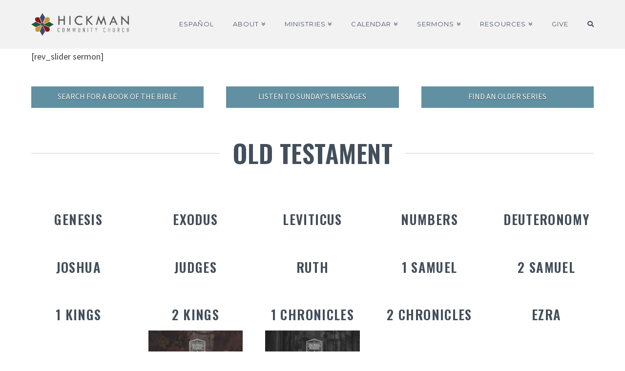

--- FILE ---
content_type: text/html; charset=UTF-8
request_url: https://hickmanchurch.org/sermons/books-of-the-bible
body_size: 20075
content:
<!DOCTYPE html>
<html class="no-js" lang="en-US">
<head>
<meta charset="UTF-8">
<meta name="viewport" content="width=device-width, initial-scale=1.0">
<link rel="pingback" href="https://hickmanchurch.org/xmlrpc.php">
<title>Books of the Bible | Hickman Community Church</title>
<meta name='robots' content='max-image-preview:large' />
<link rel='dns-prefetch' href='//secure.gravatar.com' />
<link rel='dns-prefetch' href='//stats.wp.com' />
<link rel='dns-prefetch' href='//v0.wordpress.com' />
<link rel='dns-prefetch' href='//i0.wp.com' />
<link rel="alternate" type="application/rss+xml" title="Hickman Community Church &raquo; Feed" href="https://hickmanchurch.org/feed" />
<link rel="alternate" type="application/rss+xml" title="Hickman Community Church &raquo; Comments Feed" href="https://hickmanchurch.org/comments/feed" />
<meta property="og:site_name" content="Hickman Community Church"><meta property="og:title" content="Books of the Bible"><meta property="og:description" content="I preached as never sure to preach again, and as a dying man to dying men. - Richard Baxter setREVStartSize({c: 'rev_slider_6_1',rl:[1240,1024,778,480],el:[],gw:[1240,1024,778,480],gh:[500,450,400,350],type:'hero',justify:'',layout:'fullwidth',mh:"0"}); var revapi6, tpj; jQuery(function() { tpj = jQuery; if(tpj("#rev_slider_6_1").revolution == undefined){ revslider_showDoubleJqueryError("#rev_slider_6_1"); }else{ revapi6&hellip;"><meta property="og:image" content=""><meta property="og:url" content="https://hickmanchurch.org/sermons/books-of-the-bible"><meta property="og:type" content="article"><script type="text/javascript">
/* <![CDATA[ */
window._wpemojiSettings = {"baseUrl":"https:\/\/s.w.org\/images\/core\/emoji\/14.0.0\/72x72\/","ext":".png","svgUrl":"https:\/\/s.w.org\/images\/core\/emoji\/14.0.0\/svg\/","svgExt":".svg","source":{"concatemoji":"https:\/\/hickmanchurch.org\/wp-includes\/js\/wp-emoji-release.min.js?ver=6.4.3"}};
/*! This file is auto-generated */
!function(i,n){var o,s,e;function c(e){try{var t={supportTests:e,timestamp:(new Date).valueOf()};sessionStorage.setItem(o,JSON.stringify(t))}catch(e){}}function p(e,t,n){e.clearRect(0,0,e.canvas.width,e.canvas.height),e.fillText(t,0,0);var t=new Uint32Array(e.getImageData(0,0,e.canvas.width,e.canvas.height).data),r=(e.clearRect(0,0,e.canvas.width,e.canvas.height),e.fillText(n,0,0),new Uint32Array(e.getImageData(0,0,e.canvas.width,e.canvas.height).data));return t.every(function(e,t){return e===r[t]})}function u(e,t,n){switch(t){case"flag":return n(e,"\ud83c\udff3\ufe0f\u200d\u26a7\ufe0f","\ud83c\udff3\ufe0f\u200b\u26a7\ufe0f")?!1:!n(e,"\ud83c\uddfa\ud83c\uddf3","\ud83c\uddfa\u200b\ud83c\uddf3")&&!n(e,"\ud83c\udff4\udb40\udc67\udb40\udc62\udb40\udc65\udb40\udc6e\udb40\udc67\udb40\udc7f","\ud83c\udff4\u200b\udb40\udc67\u200b\udb40\udc62\u200b\udb40\udc65\u200b\udb40\udc6e\u200b\udb40\udc67\u200b\udb40\udc7f");case"emoji":return!n(e,"\ud83e\udef1\ud83c\udffb\u200d\ud83e\udef2\ud83c\udfff","\ud83e\udef1\ud83c\udffb\u200b\ud83e\udef2\ud83c\udfff")}return!1}function f(e,t,n){var r="undefined"!=typeof WorkerGlobalScope&&self instanceof WorkerGlobalScope?new OffscreenCanvas(300,150):i.createElement("canvas"),a=r.getContext("2d",{willReadFrequently:!0}),o=(a.textBaseline="top",a.font="600 32px Arial",{});return e.forEach(function(e){o[e]=t(a,e,n)}),o}function t(e){var t=i.createElement("script");t.src=e,t.defer=!0,i.head.appendChild(t)}"undefined"!=typeof Promise&&(o="wpEmojiSettingsSupports",s=["flag","emoji"],n.supports={everything:!0,everythingExceptFlag:!0},e=new Promise(function(e){i.addEventListener("DOMContentLoaded",e,{once:!0})}),new Promise(function(t){var n=function(){try{var e=JSON.parse(sessionStorage.getItem(o));if("object"==typeof e&&"number"==typeof e.timestamp&&(new Date).valueOf()<e.timestamp+604800&&"object"==typeof e.supportTests)return e.supportTests}catch(e){}return null}();if(!n){if("undefined"!=typeof Worker&&"undefined"!=typeof OffscreenCanvas&&"undefined"!=typeof URL&&URL.createObjectURL&&"undefined"!=typeof Blob)try{var e="postMessage("+f.toString()+"("+[JSON.stringify(s),u.toString(),p.toString()].join(",")+"));",r=new Blob([e],{type:"text/javascript"}),a=new Worker(URL.createObjectURL(r),{name:"wpTestEmojiSupports"});return void(a.onmessage=function(e){c(n=e.data),a.terminate(),t(n)})}catch(e){}c(n=f(s,u,p))}t(n)}).then(function(e){for(var t in e)n.supports[t]=e[t],n.supports.everything=n.supports.everything&&n.supports[t],"flag"!==t&&(n.supports.everythingExceptFlag=n.supports.everythingExceptFlag&&n.supports[t]);n.supports.everythingExceptFlag=n.supports.everythingExceptFlag&&!n.supports.flag,n.DOMReady=!1,n.readyCallback=function(){n.DOMReady=!0}}).then(function(){return e}).then(function(){var e;n.supports.everything||(n.readyCallback(),(e=n.source||{}).concatemoji?t(e.concatemoji):e.wpemoji&&e.twemoji&&(t(e.twemoji),t(e.wpemoji)))}))}((window,document),window._wpemojiSettings);
/* ]]> */
</script>
<link rel='stylesheet' id='SeriesEngineFrontendStyles-css' href='https://hickmanchurch.org/wp-content/plugins/seriesengine_plugin/css/se_styles.css?ver=6.4.3' type='text/css' media='all' />
<link rel='stylesheet' id='mediaelement-css' href='https://hickmanchurch.org/wp-includes/js/mediaelement/mediaelementplayer-legacy.min.css?ver=4.2.17' type='text/css' media='all' />
<link rel='stylesheet' id='wp-mediaelement-css' href='https://hickmanchurch.org/wp-includes/js/mediaelement/wp-mediaelement.min.css?ver=6.4.3' type='text/css' media='all' />
<link rel='stylesheet' id='seriesenginefontawesome-css' href='https://hickmanchurch.org/wp-content/plugins/seriesengine_plugin/css/font-awesome/css/font-awesome.min.css?ver=6.4.3' type='text/css' media='all' />
<style id='wp-emoji-styles-inline-css' type='text/css'>

	img.wp-smiley, img.emoji {
		display: inline !important;
		border: none !important;
		box-shadow: none !important;
		height: 1em !important;
		width: 1em !important;
		margin: 0 0.07em !important;
		vertical-align: -0.1em !important;
		background: none !important;
		padding: 0 !important;
	}
</style>
<link rel='stylesheet' id='wp-block-library-css' href='https://hickmanchurch.org/wp-includes/css/dist/block-library/style.min.css?ver=6.4.3' type='text/css' media='all' />
<style id='wp-block-library-theme-inline-css' type='text/css'>
.wp-block-audio figcaption{color:#555;font-size:13px;text-align:center}.is-dark-theme .wp-block-audio figcaption{color:hsla(0,0%,100%,.65)}.wp-block-audio{margin:0 0 1em}.wp-block-code{border:1px solid #ccc;border-radius:4px;font-family:Menlo,Consolas,monaco,monospace;padding:.8em 1em}.wp-block-embed figcaption{color:#555;font-size:13px;text-align:center}.is-dark-theme .wp-block-embed figcaption{color:hsla(0,0%,100%,.65)}.wp-block-embed{margin:0 0 1em}.blocks-gallery-caption{color:#555;font-size:13px;text-align:center}.is-dark-theme .blocks-gallery-caption{color:hsla(0,0%,100%,.65)}.wp-block-image figcaption{color:#555;font-size:13px;text-align:center}.is-dark-theme .wp-block-image figcaption{color:hsla(0,0%,100%,.65)}.wp-block-image{margin:0 0 1em}.wp-block-pullquote{border-bottom:4px solid;border-top:4px solid;color:currentColor;margin-bottom:1.75em}.wp-block-pullquote cite,.wp-block-pullquote footer,.wp-block-pullquote__citation{color:currentColor;font-size:.8125em;font-style:normal;text-transform:uppercase}.wp-block-quote{border-left:.25em solid;margin:0 0 1.75em;padding-left:1em}.wp-block-quote cite,.wp-block-quote footer{color:currentColor;font-size:.8125em;font-style:normal;position:relative}.wp-block-quote.has-text-align-right{border-left:none;border-right:.25em solid;padding-left:0;padding-right:1em}.wp-block-quote.has-text-align-center{border:none;padding-left:0}.wp-block-quote.is-large,.wp-block-quote.is-style-large,.wp-block-quote.is-style-plain{border:none}.wp-block-search .wp-block-search__label{font-weight:700}.wp-block-search__button{border:1px solid #ccc;padding:.375em .625em}:where(.wp-block-group.has-background){padding:1.25em 2.375em}.wp-block-separator.has-css-opacity{opacity:.4}.wp-block-separator{border:none;border-bottom:2px solid;margin-left:auto;margin-right:auto}.wp-block-separator.has-alpha-channel-opacity{opacity:1}.wp-block-separator:not(.is-style-wide):not(.is-style-dots){width:100px}.wp-block-separator.has-background:not(.is-style-dots){border-bottom:none;height:1px}.wp-block-separator.has-background:not(.is-style-wide):not(.is-style-dots){height:2px}.wp-block-table{margin:0 0 1em}.wp-block-table td,.wp-block-table th{word-break:normal}.wp-block-table figcaption{color:#555;font-size:13px;text-align:center}.is-dark-theme .wp-block-table figcaption{color:hsla(0,0%,100%,.65)}.wp-block-video figcaption{color:#555;font-size:13px;text-align:center}.is-dark-theme .wp-block-video figcaption{color:hsla(0,0%,100%,.65)}.wp-block-video{margin:0 0 1em}.wp-block-template-part.has-background{margin-bottom:0;margin-top:0;padding:1.25em 2.375em}
</style>
<style id='jetpack-sharing-buttons-style-inline-css' type='text/css'>
.jetpack-sharing-buttons__services-list{display:flex;flex-direction:row;flex-wrap:wrap;gap:0;list-style-type:none;margin:5px;padding:0}.jetpack-sharing-buttons__services-list.has-small-icon-size{font-size:12px}.jetpack-sharing-buttons__services-list.has-normal-icon-size{font-size:16px}.jetpack-sharing-buttons__services-list.has-large-icon-size{font-size:24px}.jetpack-sharing-buttons__services-list.has-huge-icon-size{font-size:36px}@media print{.jetpack-sharing-buttons__services-list{display:none!important}}.editor-styles-wrapper .wp-block-jetpack-sharing-buttons{gap:0;padding-inline-start:0}ul.jetpack-sharing-buttons__services-list.has-background{padding:1.25em 2.375em}
</style>
<style id='classic-theme-styles-inline-css' type='text/css'>
/*! This file is auto-generated */
.wp-block-button__link{color:#fff;background-color:#32373c;border-radius:9999px;box-shadow:none;text-decoration:none;padding:calc(.667em + 2px) calc(1.333em + 2px);font-size:1.125em}.wp-block-file__button{background:#32373c;color:#fff;text-decoration:none}
</style>
<style id='global-styles-inline-css' type='text/css'>
body{--wp--preset--color--black: #000000;--wp--preset--color--cyan-bluish-gray: #abb8c3;--wp--preset--color--white: #ffffff;--wp--preset--color--pale-pink: #f78da7;--wp--preset--color--vivid-red: #cf2e2e;--wp--preset--color--luminous-vivid-orange: #ff6900;--wp--preset--color--luminous-vivid-amber: #fcb900;--wp--preset--color--light-green-cyan: #7bdcb5;--wp--preset--color--vivid-green-cyan: #00d084;--wp--preset--color--pale-cyan-blue: #8ed1fc;--wp--preset--color--vivid-cyan-blue: #0693e3;--wp--preset--color--vivid-purple: #9b51e0;--wp--preset--gradient--vivid-cyan-blue-to-vivid-purple: linear-gradient(135deg,rgba(6,147,227,1) 0%,rgb(155,81,224) 100%);--wp--preset--gradient--light-green-cyan-to-vivid-green-cyan: linear-gradient(135deg,rgb(122,220,180) 0%,rgb(0,208,130) 100%);--wp--preset--gradient--luminous-vivid-amber-to-luminous-vivid-orange: linear-gradient(135deg,rgba(252,185,0,1) 0%,rgba(255,105,0,1) 100%);--wp--preset--gradient--luminous-vivid-orange-to-vivid-red: linear-gradient(135deg,rgba(255,105,0,1) 0%,rgb(207,46,46) 100%);--wp--preset--gradient--very-light-gray-to-cyan-bluish-gray: linear-gradient(135deg,rgb(238,238,238) 0%,rgb(169,184,195) 100%);--wp--preset--gradient--cool-to-warm-spectrum: linear-gradient(135deg,rgb(74,234,220) 0%,rgb(151,120,209) 20%,rgb(207,42,186) 40%,rgb(238,44,130) 60%,rgb(251,105,98) 80%,rgb(254,248,76) 100%);--wp--preset--gradient--blush-light-purple: linear-gradient(135deg,rgb(255,206,236) 0%,rgb(152,150,240) 100%);--wp--preset--gradient--blush-bordeaux: linear-gradient(135deg,rgb(254,205,165) 0%,rgb(254,45,45) 50%,rgb(107,0,62) 100%);--wp--preset--gradient--luminous-dusk: linear-gradient(135deg,rgb(255,203,112) 0%,rgb(199,81,192) 50%,rgb(65,88,208) 100%);--wp--preset--gradient--pale-ocean: linear-gradient(135deg,rgb(255,245,203) 0%,rgb(182,227,212) 50%,rgb(51,167,181) 100%);--wp--preset--gradient--electric-grass: linear-gradient(135deg,rgb(202,248,128) 0%,rgb(113,206,126) 100%);--wp--preset--gradient--midnight: linear-gradient(135deg,rgb(2,3,129) 0%,rgb(40,116,252) 100%);--wp--preset--font-size--small: 13px;--wp--preset--font-size--medium: 20px;--wp--preset--font-size--large: 36px;--wp--preset--font-size--x-large: 42px;--wp--preset--spacing--20: 0.44rem;--wp--preset--spacing--30: 0.67rem;--wp--preset--spacing--40: 1rem;--wp--preset--spacing--50: 1.5rem;--wp--preset--spacing--60: 2.25rem;--wp--preset--spacing--70: 3.38rem;--wp--preset--spacing--80: 5.06rem;--wp--preset--shadow--natural: 6px 6px 9px rgba(0, 0, 0, 0.2);--wp--preset--shadow--deep: 12px 12px 50px rgba(0, 0, 0, 0.4);--wp--preset--shadow--sharp: 6px 6px 0px rgba(0, 0, 0, 0.2);--wp--preset--shadow--outlined: 6px 6px 0px -3px rgba(255, 255, 255, 1), 6px 6px rgba(0, 0, 0, 1);--wp--preset--shadow--crisp: 6px 6px 0px rgba(0, 0, 0, 1);}:where(.is-layout-flex){gap: 0.5em;}:where(.is-layout-grid){gap: 0.5em;}body .is-layout-flow > .alignleft{float: left;margin-inline-start: 0;margin-inline-end: 2em;}body .is-layout-flow > .alignright{float: right;margin-inline-start: 2em;margin-inline-end: 0;}body .is-layout-flow > .aligncenter{margin-left: auto !important;margin-right: auto !important;}body .is-layout-constrained > .alignleft{float: left;margin-inline-start: 0;margin-inline-end: 2em;}body .is-layout-constrained > .alignright{float: right;margin-inline-start: 2em;margin-inline-end: 0;}body .is-layout-constrained > .aligncenter{margin-left: auto !important;margin-right: auto !important;}body .is-layout-constrained > :where(:not(.alignleft):not(.alignright):not(.alignfull)){max-width: var(--wp--style--global--content-size);margin-left: auto !important;margin-right: auto !important;}body .is-layout-constrained > .alignwide{max-width: var(--wp--style--global--wide-size);}body .is-layout-flex{display: flex;}body .is-layout-flex{flex-wrap: wrap;align-items: center;}body .is-layout-flex > *{margin: 0;}body .is-layout-grid{display: grid;}body .is-layout-grid > *{margin: 0;}:where(.wp-block-columns.is-layout-flex){gap: 2em;}:where(.wp-block-columns.is-layout-grid){gap: 2em;}:where(.wp-block-post-template.is-layout-flex){gap: 1.25em;}:where(.wp-block-post-template.is-layout-grid){gap: 1.25em;}.has-black-color{color: var(--wp--preset--color--black) !important;}.has-cyan-bluish-gray-color{color: var(--wp--preset--color--cyan-bluish-gray) !important;}.has-white-color{color: var(--wp--preset--color--white) !important;}.has-pale-pink-color{color: var(--wp--preset--color--pale-pink) !important;}.has-vivid-red-color{color: var(--wp--preset--color--vivid-red) !important;}.has-luminous-vivid-orange-color{color: var(--wp--preset--color--luminous-vivid-orange) !important;}.has-luminous-vivid-amber-color{color: var(--wp--preset--color--luminous-vivid-amber) !important;}.has-light-green-cyan-color{color: var(--wp--preset--color--light-green-cyan) !important;}.has-vivid-green-cyan-color{color: var(--wp--preset--color--vivid-green-cyan) !important;}.has-pale-cyan-blue-color{color: var(--wp--preset--color--pale-cyan-blue) !important;}.has-vivid-cyan-blue-color{color: var(--wp--preset--color--vivid-cyan-blue) !important;}.has-vivid-purple-color{color: var(--wp--preset--color--vivid-purple) !important;}.has-black-background-color{background-color: var(--wp--preset--color--black) !important;}.has-cyan-bluish-gray-background-color{background-color: var(--wp--preset--color--cyan-bluish-gray) !important;}.has-white-background-color{background-color: var(--wp--preset--color--white) !important;}.has-pale-pink-background-color{background-color: var(--wp--preset--color--pale-pink) !important;}.has-vivid-red-background-color{background-color: var(--wp--preset--color--vivid-red) !important;}.has-luminous-vivid-orange-background-color{background-color: var(--wp--preset--color--luminous-vivid-orange) !important;}.has-luminous-vivid-amber-background-color{background-color: var(--wp--preset--color--luminous-vivid-amber) !important;}.has-light-green-cyan-background-color{background-color: var(--wp--preset--color--light-green-cyan) !important;}.has-vivid-green-cyan-background-color{background-color: var(--wp--preset--color--vivid-green-cyan) !important;}.has-pale-cyan-blue-background-color{background-color: var(--wp--preset--color--pale-cyan-blue) !important;}.has-vivid-cyan-blue-background-color{background-color: var(--wp--preset--color--vivid-cyan-blue) !important;}.has-vivid-purple-background-color{background-color: var(--wp--preset--color--vivid-purple) !important;}.has-black-border-color{border-color: var(--wp--preset--color--black) !important;}.has-cyan-bluish-gray-border-color{border-color: var(--wp--preset--color--cyan-bluish-gray) !important;}.has-white-border-color{border-color: var(--wp--preset--color--white) !important;}.has-pale-pink-border-color{border-color: var(--wp--preset--color--pale-pink) !important;}.has-vivid-red-border-color{border-color: var(--wp--preset--color--vivid-red) !important;}.has-luminous-vivid-orange-border-color{border-color: var(--wp--preset--color--luminous-vivid-orange) !important;}.has-luminous-vivid-amber-border-color{border-color: var(--wp--preset--color--luminous-vivid-amber) !important;}.has-light-green-cyan-border-color{border-color: var(--wp--preset--color--light-green-cyan) !important;}.has-vivid-green-cyan-border-color{border-color: var(--wp--preset--color--vivid-green-cyan) !important;}.has-pale-cyan-blue-border-color{border-color: var(--wp--preset--color--pale-cyan-blue) !important;}.has-vivid-cyan-blue-border-color{border-color: var(--wp--preset--color--vivid-cyan-blue) !important;}.has-vivid-purple-border-color{border-color: var(--wp--preset--color--vivid-purple) !important;}.has-vivid-cyan-blue-to-vivid-purple-gradient-background{background: var(--wp--preset--gradient--vivid-cyan-blue-to-vivid-purple) !important;}.has-light-green-cyan-to-vivid-green-cyan-gradient-background{background: var(--wp--preset--gradient--light-green-cyan-to-vivid-green-cyan) !important;}.has-luminous-vivid-amber-to-luminous-vivid-orange-gradient-background{background: var(--wp--preset--gradient--luminous-vivid-amber-to-luminous-vivid-orange) !important;}.has-luminous-vivid-orange-to-vivid-red-gradient-background{background: var(--wp--preset--gradient--luminous-vivid-orange-to-vivid-red) !important;}.has-very-light-gray-to-cyan-bluish-gray-gradient-background{background: var(--wp--preset--gradient--very-light-gray-to-cyan-bluish-gray) !important;}.has-cool-to-warm-spectrum-gradient-background{background: var(--wp--preset--gradient--cool-to-warm-spectrum) !important;}.has-blush-light-purple-gradient-background{background: var(--wp--preset--gradient--blush-light-purple) !important;}.has-blush-bordeaux-gradient-background{background: var(--wp--preset--gradient--blush-bordeaux) !important;}.has-luminous-dusk-gradient-background{background: var(--wp--preset--gradient--luminous-dusk) !important;}.has-pale-ocean-gradient-background{background: var(--wp--preset--gradient--pale-ocean) !important;}.has-electric-grass-gradient-background{background: var(--wp--preset--gradient--electric-grass) !important;}.has-midnight-gradient-background{background: var(--wp--preset--gradient--midnight) !important;}.has-small-font-size{font-size: var(--wp--preset--font-size--small) !important;}.has-medium-font-size{font-size: var(--wp--preset--font-size--medium) !important;}.has-large-font-size{font-size: var(--wp--preset--font-size--large) !important;}.has-x-large-font-size{font-size: var(--wp--preset--font-size--x-large) !important;}
.wp-block-navigation a:where(:not(.wp-element-button)){color: inherit;}
:where(.wp-block-post-template.is-layout-flex){gap: 1.25em;}:where(.wp-block-post-template.is-layout-grid){gap: 1.25em;}
:where(.wp-block-columns.is-layout-flex){gap: 2em;}:where(.wp-block-columns.is-layout-grid){gap: 2em;}
.wp-block-pullquote{font-size: 1.5em;line-height: 1.6;}
</style>
<link rel='stylesheet' id='x-stack-css' href='https://hickmanchurch.org/wp-content/themes/pro/framework/dist/css/site/stacks/renew.css?ver=6.2.9' type='text/css' media='all' />
<link rel='stylesheet' id='the-grid-css' href='https://hickmanchurch.org/wp-content/plugins/the-grid/frontend/assets/css/the-grid.min.css?ver=2.7.9.1' type='text/css' media='all' />
<style id='the-grid-inline-css' type='text/css'>
.tolb-holder{background:rgba(0,0,0,0.8)}.tolb-holder .tolb-close,.tolb-holder .tolb-title,.tolb-holder .tolb-counter,.tolb-holder .tolb-next i,.tolb-holder .tolb-prev i{color:#ffffff}.tolb-holder .tolb-load{border-color:rgba(255,255,255,0.2);border-left:3px solid #ffffff}
.to-heart-icon,.to-heart-icon svg,.to-post-like,.to-post-like .to-like-count{position:relative;display:inline-block}.to-post-like{width:auto;cursor:pointer;font-weight:400}.to-heart-icon{float:left;margin:0 4px 0 0}.to-heart-icon svg{overflow:visible;width:15px;height:14px}.to-heart-icon g{-webkit-transform:scale(1);transform:scale(1)}.to-heart-icon path{-webkit-transform:scale(1);transform:scale(1);transition:fill .4s ease,stroke .4s ease}.no-liked .to-heart-icon path{fill:#999;stroke:#999}.empty-heart .to-heart-icon path{fill:transparent!important;stroke:#999}.liked .to-heart-icon path,.to-heart-icon svg:hover path{fill:#ff6863!important;stroke:#ff6863!important}@keyframes heartBeat{0%{transform:scale(1)}20%{transform:scale(.8)}30%{transform:scale(.95)}45%{transform:scale(.75)}50%{transform:scale(.85)}100%{transform:scale(.9)}}@-webkit-keyframes heartBeat{0%,100%,50%{-webkit-transform:scale(1)}20%{-webkit-transform:scale(.8)}30%{-webkit-transform:scale(.95)}45%{-webkit-transform:scale(.75)}}.heart-pulse g{-webkit-animation-name:heartBeat;animation-name:heartBeat;-webkit-animation-duration:1s;animation-duration:1s;-webkit-animation-iteration-count:infinite;animation-iteration-count:infinite;-webkit-transform-origin:50% 50%;transform-origin:50% 50%}.to-post-like a{color:inherit!important;fill:inherit!important;stroke:inherit!important}
</style>
<style id='cs-inline-css' type='text/css'>
 :root{--x-root-background-color:#ffffff;--x-container-width:calc(100% - 2rem);--x-container-max-width:64rem;--x-a-color:#0073e6;--x-a-text-decoration:none solid auto #0073e6;--x-a-text-underline-offset:0.085em;--x-a-int-color:rgba(0,115,230,0.88);--x-a-int-text-decoration-color:rgba(0,115,230,0.88);--x-root-color:#000000;--x-root-font-family:"Helvetica Neue",Helvetica,Arial,sans-serif;--x-root-font-size:18px;--x-root-font-style:normal;--x-root-font-weight:400;--x-root-letter-spacing:0em;--x-root-line-height:1.6;--x-h1-color:#000000;--x-h1-font-family:inherit;--x-h1-font-size:3.815em;--x-h1-font-style:inherit;--x-h1-font-weight:inherit;--x-h1-letter-spacing:inherit;--x-h1-line-height:1.115;--x-h1-text-transform:inherit;--x-h2-color:#000000;--x-h2-font-family:inherit;--x-h2-font-size:3.052em;--x-h2-font-style:inherit;--x-h2-font-weight:inherit;--x-h2-letter-spacing:inherit;--x-h2-line-height:1.125;--x-h2-text-transform:inherit;--x-h3-color:#000000;--x-h3-font-family:inherit;--x-h3-font-size:2.441em;--x-h3-font-style:inherit;--x-h3-font-weight:inherit;--x-h3-letter-spacing:inherit;--x-h3-line-height:1.15;--x-h3-text-transform:inherit;--x-h4-color:#000000;--x-h4-font-family:inherit;--x-h4-font-size:1.953em;--x-h4-font-style:inherit;--x-h4-font-weight:inherit;--x-h4-letter-spacing:inherit;--x-h4-line-height:1.2;--x-h4-text-transform:inherit;--x-h5-color:#000000;--x-h5-font-family:inherit;--x-h5-font-size:1.563em;--x-h5-font-style:inherit;--x-h5-font-weight:inherit;--x-h5-letter-spacing:inherit;--x-h5-line-height:1.25;--x-h5-text-transform:inherit;--x-h6-color:#000000;--x-h6-font-family:inherit;--x-h6-font-size:1.25em;--x-h6-font-style:inherit;--x-h6-font-weight:inherit;--x-h6-letter-spacing:inherit;--x-h6-line-height:1.265;--x-h6-text-transform:inherit;--x-label-color:#000000;--x-label-font-family:inherit;--x-label-font-size:0.8em;--x-label-font-style:inherit;--x-label-font-weight:bold;--x-label-letter-spacing:inherit;--x-label-line-height:1.285;--x-label-text-transform:inherit;--x-content-copy-spacing:1.25rem;--x-content-h-margin-top:calc(1rem + 1.25em);--x-content-h-margin-bottom:1rem;--x-content-ol-padding-inline-start:1.25em;--x-content-ul-padding-inline-start:1em;--x-content-li-spacing:0.262em;--x-content-media-spacing:2.441rem;--x-input-background-color:#ffffff;--x-input-int-background-color:#ffffff;--x-input-color:#000000;--x-input-int-color:#0073e6;--x-input-font-family:inherit;--x-input-font-size:1em;--x-input-font-style:inherit;--x-input-font-weight:inherit;--x-input-letter-spacing:0em;--x-input-line-height:1.4;--x-input-text-align:inherit;--x-input-text-transform:inherit;--x-placeholder-opacity:0.33;--x-placeholder-int-opacity:0.55;--x-input-outline-width:4px;--x-input-outline-color:rgba(0,115,230,0.16);--x-input-padding-x:0.8em;--x-input-padding-y-extra:0.5em;--x-input-border-width:1px;--x-input-border-style:solid;--x-input-border-radius:2px;--x-input-border-color:#000000;--x-input-int-border-color:#0073e6;--x-input-box-shadow:0em 0.25em 0.65em 0em rgba(0,0,0,0.03);--x-input-int-box-shadow:0em 0.25em 0.65em 0em rgba(0,115,230,0.11);--x-select-indicator-image:url("data:image/svg+xml,%3Csvg xmlns='http://www.w3.org/2000/svg' viewBox='0 0 16 16'%3E%3Ctitle%3Eselect-84%3C/title%3E%3Cg fill='rgba(0,0,0,0.27)'%3E%3Cpath d='M7.4,1.2l-5,4l1.2,1.6L8,3.3l4.4,3.5l1.2-1.6l-5-4C8.3,0.9,7.7,0.9,7.4,1.2z'%3E%3C/path%3E %3Cpath d='M8,12.7L3.6,9.2l-1.2,1.6l5,4C7.6,14.9,7.8,15,8,15s0.4-0.1,0.6-0.2l5-4l-1.2-1.6L8,12.7z'%3E%3C/path%3E%3C/g%3E%3C/svg%3E");--x-select-indicator-hover-image:url("data:image/svg+xml,%3Csvg xmlns='http://www.w3.org/2000/svg' viewBox='0 0 16 16'%3E%3Ctitle%3Eselect-84%3C/title%3E%3Cg fill='rgba(0,0,0,0.27)'%3E%3Cpath d='M7.4,1.2l-5,4l1.2,1.6L8,3.3l4.4,3.5l1.2-1.6l-5-4C8.3,0.9,7.7,0.9,7.4,1.2z'%3E%3C/path%3E %3Cpath d='M8,12.7L3.6,9.2l-1.2,1.6l5,4C7.6,14.9,7.8,15,8,15s0.4-0.1,0.6-0.2l5-4l-1.2-1.6L8,12.7z'%3E%3C/path%3E%3C/g%3E%3C/svg%3E");--x-select-indicator-focus-image:url("data:image/svg+xml,%3Csvg xmlns='http://www.w3.org/2000/svg' viewBox='0 0 16 16'%3E%3Ctitle%3Eselect-84%3C/title%3E%3Cg fill='rgba(0,115,230,1)'%3E%3Cpath d='M7.4,1.2l-5,4l1.2,1.6L8,3.3l4.4,3.5l1.2-1.6l-5-4C8.3,0.9,7.7,0.9,7.4,1.2z'%3E%3C/path%3E %3Cpath d='M8,12.7L3.6,9.2l-1.2,1.6l5,4C7.6,14.9,7.8,15,8,15s0.4-0.1,0.6-0.2l5-4l-1.2-1.6L8,12.7z'%3E%3C/path%3E%3C/g%3E%3C/svg%3E");--x-select-indicator-size:1em;--x-select-indicator-spacing-x:0px;--x-date-indicator-image:url("data:image/svg+xml,%3Csvg xmlns='http://www.w3.org/2000/svg' viewBox='0 0 16 16'%3E%3Ctitle%3Eevent-confirm%3C/title%3E%3Cg fill='rgba(0,0,0,0.27)'%3E%3Cpath d='M11,16a1,1,0,0,1-.707-.293l-2-2,1.414-1.414L11,13.586l3.293-3.293,1.414,1.414-4,4A1,1,0,0,1,11,16Z'%3E%3C/path%3E %3Cpath d='M7,14H2V5H14V9h2V3a1,1,0,0,0-1-1H13V0H11V2H9V0H7V2H5V0H3V2H1A1,1,0,0,0,0,3V15a1,1,0,0,0,1,1H7Z'%3E%3C/path%3E%3C/g%3E%3C/svg%3E");--x-date-indicator-hover-image:url("data:image/svg+xml,%3Csvg xmlns='http://www.w3.org/2000/svg' viewBox='0 0 16 16'%3E%3Ctitle%3Eevent-confirm%3C/title%3E%3Cg fill='rgba(0,0,0,0.27)'%3E%3Cpath d='M11,16a1,1,0,0,1-.707-.293l-2-2,1.414-1.414L11,13.586l3.293-3.293,1.414,1.414-4,4A1,1,0,0,1,11,16Z'%3E%3C/path%3E %3Cpath d='M7,14H2V5H14V9h2V3a1,1,0,0,0-1-1H13V0H11V2H9V0H7V2H5V0H3V2H1A1,1,0,0,0,0,3V15a1,1,0,0,0,1,1H7Z'%3E%3C/path%3E%3C/g%3E%3C/svg%3E");--x-date-indicator-focus-image:url("data:image/svg+xml,%3Csvg xmlns='http://www.w3.org/2000/svg' viewBox='0 0 16 16'%3E%3Ctitle%3Eevent-confirm%3C/title%3E%3Cg fill='rgba(0,115,230,1)'%3E%3Cpath d='M11,16a1,1,0,0,1-.707-.293l-2-2,1.414-1.414L11,13.586l3.293-3.293,1.414,1.414-4,4A1,1,0,0,1,11,16Z'%3E%3C/path%3E %3Cpath d='M7,14H2V5H14V9h2V3a1,1,0,0,0-1-1H13V0H11V2H9V0H7V2H5V0H3V2H1A1,1,0,0,0,0,3V15a1,1,0,0,0,1,1H7Z'%3E%3C/path%3E%3C/g%3E%3C/svg%3E");--x-date-indicator-size:1em;--x-date-indicator-spacing-x:0px;--x-time-indicator-image:url("data:image/svg+xml,%3Csvg xmlns='http://www.w3.org/2000/svg' viewBox='0 0 16 16'%3E%3Ctitle%3Ewatch-2%3C/title%3E%3Cg fill='rgba(0,0,0,0.27)'%3E%3Cpath d='M14,8c0-1.8-0.8-3.4-2-4.5V1c0-0.6-0.4-1-1-1H5C4.4,0,4,0.4,4,1v2.5C2.8,4.6,2,6.2,2,8s0.8,3.4,2,4.5V15 c0,0.6,0.4,1,1,1h6c0.6,0,1-0.4,1-1v-2.5C13.2,11.4,14,9.8,14,8z M8,12c-2.2,0-4-1.8-4-4s1.8-4,4-4s4,1.8,4,4S10.2,12,8,12z'%3E%3C/path%3E%3C/g%3E%3C/svg%3E");--x-time-indicator-hover-image:url("data:image/svg+xml,%3Csvg xmlns='http://www.w3.org/2000/svg' viewBox='0 0 16 16'%3E%3Ctitle%3Ewatch-2%3C/title%3E%3Cg fill='rgba(0,0,0,0.27)'%3E%3Cpath d='M14,8c0-1.8-0.8-3.4-2-4.5V1c0-0.6-0.4-1-1-1H5C4.4,0,4,0.4,4,1v2.5C2.8,4.6,2,6.2,2,8s0.8,3.4,2,4.5V15 c0,0.6,0.4,1,1,1h6c0.6,0,1-0.4,1-1v-2.5C13.2,11.4,14,9.8,14,8z M8,12c-2.2,0-4-1.8-4-4s1.8-4,4-4s4,1.8,4,4S10.2,12,8,12z'%3E%3C/path%3E%3C/g%3E%3C/svg%3E");--x-time-indicator-focus-image:url("data:image/svg+xml,%3Csvg xmlns='http://www.w3.org/2000/svg' viewBox='0 0 16 16'%3E%3Ctitle%3Ewatch-2%3C/title%3E%3Cg fill='rgba(0,115,230,1)'%3E%3Cpath d='M14,8c0-1.8-0.8-3.4-2-4.5V1c0-0.6-0.4-1-1-1H5C4.4,0,4,0.4,4,1v2.5C2.8,4.6,2,6.2,2,8s0.8,3.4,2,4.5V15 c0,0.6,0.4,1,1,1h6c0.6,0,1-0.4,1-1v-2.5C13.2,11.4,14,9.8,14,8z M8,12c-2.2,0-4-1.8-4-4s1.8-4,4-4s4,1.8,4,4S10.2,12,8,12z'%3E%3C/path%3E%3C/g%3E%3C/svg%3E");--x-time-indicator-size:1em;--x-time-indicator-spacing-x:0px;--x-search-indicator-image:url("data:image/svg+xml,%3Csvg xmlns='http://www.w3.org/2000/svg' viewBox='0 0 16 16'%3E%3Ctitle%3Ee-remove%3C/title%3E%3Cg fill='rgba(0,0,0,0.27)'%3E%3Cpath d='M14.7,1.3c-0.4-0.4-1-0.4-1.4,0L8,6.6L2.7,1.3c-0.4-0.4-1-0.4-1.4,0s-0.4,1,0,1.4L6.6,8l-5.3,5.3 c-0.4,0.4-0.4,1,0,1.4C1.5,14.9,1.7,15,2,15s0.5-0.1,0.7-0.3L8,9.4l5.3,5.3c0.2,0.2,0.5,0.3,0.7,0.3s0.5-0.1,0.7-0.3 c0.4-0.4,0.4-1,0-1.4L9.4,8l5.3-5.3C15.1,2.3,15.1,1.7,14.7,1.3z'%3E%3C/path%3E%3C/g%3E%3C/svg%3E");--x-search-indicator-hover-image:url("data:image/svg+xml,%3Csvg xmlns='http://www.w3.org/2000/svg' viewBox='0 0 16 16'%3E%3Ctitle%3Ee-remove%3C/title%3E%3Cg fill='rgba(0,0,0,0.27)'%3E%3Cpath d='M14.7,1.3c-0.4-0.4-1-0.4-1.4,0L8,6.6L2.7,1.3c-0.4-0.4-1-0.4-1.4,0s-0.4,1,0,1.4L6.6,8l-5.3,5.3 c-0.4,0.4-0.4,1,0,1.4C1.5,14.9,1.7,15,2,15s0.5-0.1,0.7-0.3L8,9.4l5.3,5.3c0.2,0.2,0.5,0.3,0.7,0.3s0.5-0.1,0.7-0.3 c0.4-0.4,0.4-1,0-1.4L9.4,8l5.3-5.3C15.1,2.3,15.1,1.7,14.7,1.3z'%3E%3C/path%3E%3C/g%3E%3C/svg%3E");--x-search-indicator-focus-image:url("data:image/svg+xml,%3Csvg xmlns='http://www.w3.org/2000/svg' viewBox='0 0 16 16'%3E%3Ctitle%3Ee-remove%3C/title%3E%3Cg fill='rgba(0,115,230,1)'%3E%3Cpath d='M14.7,1.3c-0.4-0.4-1-0.4-1.4,0L8,6.6L2.7,1.3c-0.4-0.4-1-0.4-1.4,0s-0.4,1,0,1.4L6.6,8l-5.3,5.3 c-0.4,0.4-0.4,1,0,1.4C1.5,14.9,1.7,15,2,15s0.5-0.1,0.7-0.3L8,9.4l5.3,5.3c0.2,0.2,0.5,0.3,0.7,0.3s0.5-0.1,0.7-0.3 c0.4-0.4,0.4-1,0-1.4L9.4,8l5.3-5.3C15.1,2.3,15.1,1.7,14.7,1.3z'%3E%3C/path%3E%3C/g%3E%3C/svg%3E");--x-search-indicator-size:1em;--x-search-indicator-spacing-x:0px;--x-number-indicator-image:url("data:image/svg+xml,%3Csvg xmlns='http://www.w3.org/2000/svg' viewBox='0 0 16 16'%3E%3Ctitle%3Eselect-83%3C/title%3E%3Cg%3E%3Cpolygon fill='rgba(0,0,0,0.27)' points='2,6 14,6 8,0 '%3E%3C/polygon%3E %3Cpolygon fill='rgba(0,0,0,0.27)' points='8,16 14,10 2,10 '%3E%3C/polygon%3E%3C/g%3E%3C/svg%3E");--x-number-indicator-hover-image:url("data:image/svg+xml,%3Csvg xmlns='http://www.w3.org/2000/svg' viewBox='0 0 16 16'%3E%3Ctitle%3Eselect-83%3C/title%3E%3Cg%3E%3Cpolygon fill='rgba(0,0,0,0.27)' points='2,6 14,6 8,0 '%3E%3C/polygon%3E %3Cpolygon fill='rgba(0,0,0,0.27)' points='8,16 14,10 2,10 '%3E%3C/polygon%3E%3C/g%3E%3C/svg%3E");--x-number-indicator-focus-image:url("data:image/svg+xml,%3Csvg xmlns='http://www.w3.org/2000/svg' viewBox='0 0 16 16'%3E%3Ctitle%3Eselect-83%3C/title%3E%3Cg%3E%3Cpolygon fill='rgba(0,115,230,1)' points='2,6 14,6 8,0 '%3E%3C/polygon%3E %3Cpolygon fill='rgba(0,115,230,1)' points='8,16 14,10 2,10 '%3E%3C/polygon%3E%3C/g%3E%3C/svg%3E");--x-number-indicator-size:1em;--x-number-indicator-spacing-x:0px;--x-rc-font-size:24px;--x-rc-background-color:#ffffff;--x-rc-int-background-color:#ffffff;--x-rc-checked-background-color:#0073e6;--x-rc-outline-width:4px;--x-rc-outline-color:rgba(0,115,230,0.16);--x-radio-marker:url("data:image/svg+xml,%3Csvg xmlns='http://www.w3.org/2000/svg' viewBox='0 0 16 16'%3E%3Ctitle%3Eshape-oval%3C/title%3E%3Cg fill='%23ffffff'%3E%3Ccircle cx='8' cy='8' r='8'%3E%3C/circle%3E%3C/g%3E%3C/svg%3E");--x-radio-marker-inset:13px;--x-checkbox-marker:url("data:image/svg+xml,%3Csvg xmlns='http://www.w3.org/2000/svg' viewBox='0 0 16 16'%3E%3Ctitle%3Eo-check%3C/title%3E%3Cg fill='%23ffffff'%3E%3Cpolygon points='5.6,8.4 1.6,6 0,7.6 5.6,14 16,3.6 14.4,2 '%3E%3C/polygon%3E%3C/g%3E%3C/svg%3E");--x-checkbox-marker-inset:8px;--x-rc-border-width:1px;--x-rc-border-style:solid;--x-checkbox-border-radius:2px;--x-rc-border-color:#000000;--x-rc-int-border-color:#0073e6;--x-rc-checked-border-color:#0073e6;--x-rc-box-shadow:0em 0.25em 0.65em 0em rgba(0,0,0,0.03);--x-rc-int-box-shadow:0em 0.25em 0.65em 0em rgba(0,115,230,0.11);--x-rc-checked-box-shadow:0em 0.25em 0.65em 0em rgba(0,115,230,0.11);--x-submit-background-color:#000000;--x-submit-int-background-color:#0073e6;--x-submit-min-width:none;--x-submit-padding-x-extra:1.25em;--x-submit-color:#ffffff;--x-submit-int-color:#ffffff;--x-submit-font-weight:bold;--x-submit-text-align:center;--x-submit-outline-width:4px;--x-submit-outline-color:rgba(0,115,230,0.16);--x-submit-border-radius:100em;--x-submit-border-color:#000000;--x-submit-int-border-color:#0073e6;--x-submit-box-shadow:0em 0.25em 0.65em 0em rgba(0,0,0,0.03);--x-submit-int-box-shadow:0em 0.25em 0.65em 0em rgba(0,115,230,0.11);} a,h1 a:hover,h2 a:hover,h3 a:hover,h4 a:hover,h5 a:hover,h6 a:hover,.x-comment-time:hover,#reply-title small a,.comment-reply-link:hover,.x-comment-author a:hover,.x-recent-posts a:hover .h-recent-posts{color:#6190a2;}a:hover,#reply-title small a:hover{color:#434f5b;}.entry-title:before{color:#6190a2;}a.x-img-thumbnail:hover,li.bypostauthor > article.comment{border-color:#6190a2;}.flex-direction-nav a,.flex-control-nav a:hover,.flex-control-nav a.flex-active,.x-dropcap,.x-skill-bar .bar,.x-pricing-column.featured h2,.h-comments-title small,.x-pagination a:hover,.woocommerce-pagination a:hover,.x-entry-share .x-share:hover,.entry-thumb,.widget_tag_cloud .tagcloud a:hover,.widget_product_tag_cloud .tagcloud a:hover,.x-highlight,.x-recent-posts .x-recent-posts-img:after,.x-portfolio-filters{background-color:#6190a2;}.x-portfolio-filters:hover{background-color:#434f5b;}.x-main{width:calc(72% - 3.20197%);}.x-sidebar{width:calc(100% - 3.20197% - 72%);}.h-landmark{font-weight:400;}.x-comment-author a{color:hsl(0,0%,23%);}.x-comment-author a,.comment-form-author label,.comment-form-email label,.comment-form-url label,.comment-form-rating label,.comment-form-comment label,.widget_calendar #wp-calendar caption,.widget_calendar #wp-calendar th,.x-accordion-heading .x-accordion-toggle,.x-nav-tabs > li > a:hover,.x-nav-tabs > .active > a,.x-nav-tabs > .active > a:hover{color:#434f5b;}.widget_calendar #wp-calendar th{border-bottom-color:#434f5b;}.x-pagination span.current,.woocommerce-pagination span[aria-current],.x-portfolio-filters-menu,.widget_tag_cloud .tagcloud a,.h-feature-headline span i,.widget_price_filter .ui-slider .ui-slider-handle{background-color:#434f5b;}@media (max-width:978.98px){}html{font-size:14px;}@media (min-width:500px){html{font-size:calc(14px + (18 - 14) * ((100vw - 500px) / (1000 - 500)));}}@media (min-width:1000px){html{font-size:18px;}}body{font-style:normal;font-weight:400;color:hsl(0,0%,23%);background:hsla(0,0%,95%,0) url(//hickmanchurch.org/wp-content/uploads/2016/06/debut_light.png) center top repeat;}.w-b{font-weight:400 !important;}h1,h2,h3,h4,h5,h6,.h1,.h2,.h3,.h4,.h5,.h6{font-family:"Oswald",sans-serif;font-style:normal;font-weight:600;text-transform:uppercase;}h1,.h1{letter-spacing:0.048em;}h2,.h2{letter-spacing:0.01em;}h3,.h3{letter-spacing:0.054em;}h4,.h4{letter-spacing:0.051em;}h5,.h5{letter-spacing:0.054em;}h6,.h6{letter-spacing:0.041em;}.w-h{font-weight:600 !important;}.x-container.width{width:90%;}.x-container.max{max-width:1170px;}.x-bar-content.x-container.width{flex-basis:90%;}.x-main.full{float:none;display:block;width:auto;}@media (max-width:978.98px){.x-main.full,.x-main.left,.x-main.right,.x-sidebar.left,.x-sidebar.right{float:none;display:block;width:auto !important;}}.entry-header,.entry-content{font-size:1rem;}body,input,button,select,textarea{font-family:"Source Sans Pro",sans-serif;}h1,h2,h3,h4,h5,h6,.h1,.h2,.h3,.h4,.h5,.h6,h1 a,h2 a,h3 a,h4 a,h5 a,h6 a,.h1 a,.h2 a,.h3 a,.h4 a,.h5 a,.h6 a,blockquote{color:#434f5b;}.cfc-h-tx{color:#434f5b !important;}.cfc-h-bd{border-color:#434f5b !important;}.cfc-h-bg{background-color:#434f5b !important;}.cfc-b-tx{color:hsl(0,0%,23%) !important;}.cfc-b-bd{border-color:hsl(0,0%,23%) !important;}.cfc-b-bg{background-color:hsl(0,0%,23%) !important;}.x-btn,.button,[type="submit"]{color:hsl(0,0%,100%);border-color:rgb(97,144,162);background-color:rgb(97,144,162);text-shadow:0 0.075em 0.075em rgba(0,0,0,0.5);}.x-btn:hover,.button:hover,[type="submit"]:hover{color:hsl(0,0%,100%);border-color:rgb(67,79,91);background-color:rgb(67,79,91);text-shadow:0 0.075em 0.075em rgba(0,0,0,0.5);}.x-btn.x-btn-real,.x-btn.x-btn-real:hover{margin-bottom:0.25em;text-shadow:0 0.075em 0.075em rgba(0,0,0,0.65);}.x-btn.x-btn-real{box-shadow:0 0.25em 0 0 #a71000,0 4px 9px rgba(0,0,0,0.75);}.x-btn.x-btn-real:hover{box-shadow:0 0.25em 0 0 #a71000,0 4px 9px rgba(0,0,0,0.75);}.x-btn.x-btn-flat,.x-btn.x-btn-flat:hover{margin-bottom:0;text-shadow:0 0.075em 0.075em rgba(0,0,0,0.65);box-shadow:none;}.x-btn.x-btn-transparent,.x-btn.x-btn-transparent:hover{margin-bottom:0;border-width:3px;text-shadow:none;text-transform:uppercase;background-color:transparent;box-shadow:none;}.x-topbar .p-info,.x-topbar .p-info a,.x-topbar .x-social-global a{color:#ffffff;}.x-topbar .p-info a:hover{color:#ffffff;}.x-topbar{background-color:#434f5b;}.x-navbar .desktop .x-nav > li:before{padding-top:43px;}.x-navbar .desktop .x-nav > li > a,.x-navbar .desktop .sub-menu li > a,.x-navbar .mobile .x-nav li a{color:#434f5b;}.x-navbar .desktop .x-nav > li > a:hover,.x-navbar .desktop .x-nav > .x-active > a,.x-navbar .desktop .x-nav > .current-menu-item > a,.x-navbar .desktop .sub-menu li > a:hover,.x-navbar .desktop .sub-menu li.x-active > a,.x-navbar .desktop .sub-menu li.current-menu-item > a,.x-navbar .desktop .x-nav .x-megamenu > .sub-menu > li > a,.x-navbar .mobile .x-nav li > a:hover,.x-navbar .mobile .x-nav li.x-active > a,.x-navbar .mobile .x-nav li.current-menu-item > a{color:hsl(38,53%,56%);}.x-btn-navbar,.x-btn-navbar:hover{color:#ffffff;}.x-navbar .desktop .sub-menu li:before,.x-navbar .desktop .sub-menu li:after{background-color:#434f5b;}.x-navbar,.x-navbar .sub-menu{background-color:hsl(0,2%,95%) !important;}.x-btn-navbar,.x-btn-navbar.collapsed:hover{background-color:#6190a2;}.x-btn-navbar.collapsed{background-color:#434f5b;}.x-navbar .desktop .x-nav > li > a:hover > span,.x-navbar .desktop .x-nav > li.x-active > a > span,.x-navbar .desktop .x-nav > li.current-menu-item > a > span{box-shadow:0 2px 0 0 hsl(38,53%,56%);}.x-navbar .desktop .x-nav > li > a{height:100px;padding-top:43px;}.x-navbar .desktop .x-nav > li ul{top:100px;}.x-colophon.bottom{background-color:#2b323a;}.x-colophon.bottom,.x-colophon.bottom a,.x-colophon.bottom .x-social-global a{color:hsl(0,0%,100%);}body.x-navbar-fixed-top-active .x-navbar-wrap{height:100px;}.x-navbar-inner{min-height:100px;}.x-brand{margin-top:27px;font-family:"Montserrat",sans-serif;font-size:18px;font-style:normal;font-weight:700;letter-spacing:5em;text-transform:uppercase;color:#434f5b;}.x-brand:hover,.x-brand:focus{color:#434f5b;}.x-brand img{width:calc(400px / 2);}.x-navbar .x-nav-wrap .x-nav > li > a{font-family:"Montserrat",sans-serif;font-style:normal;font-weight:400;letter-spacing:0.085em;text-transform:uppercase;}.x-navbar .desktop .x-nav > li > a{font-size:13px;}.x-navbar .desktop .x-nav > li > a:not(.x-btn-navbar-woocommerce){padding-left:20px;padding-right:20px;}.x-navbar .desktop .x-nav > li > a > span{margin-right:-0.085em;}.x-btn-navbar{margin-top:28px;}.x-btn-navbar,.x-btn-navbar.collapsed{font-size:21px;}@media (max-width:979px){body.x-navbar-fixed-top-active .x-navbar-wrap{height:auto;}.x-widgetbar{left:0;right:0;}}.x-colophon.bottom{background-color:#2b323a;}.x-colophon.bottom,.x-colophon.bottom a,.x-colophon.bottom .x-social-global a{color:hsl(0,0%,100%);}.bg .mejs-container{position:unset !important;} @font-face{font-family:'FontAwesomePro';font-style:normal;font-weight:900;font-display:block;src:url('https://hickmanchurch.org/wp-content/themes/pro/cornerstone/assets/fonts/fa-solid-900.woff2') format('woff2'),url('https://hickmanchurch.org/wp-content/themes/pro/cornerstone/assets/fonts/fa-solid-900.woff') format('woff'),url('https://hickmanchurch.org/wp-content/themes/pro/cornerstone/assets/fonts/fa-solid-900.ttf') format('truetype');}[data-x-fa-pro-icon]{font-family:"FontAwesomePro" !important;}[data-x-fa-pro-icon]:before{content:attr(data-x-fa-pro-icon);}[data-x-icon],[data-x-icon-o],[data-x-icon-l],[data-x-icon-s],[data-x-icon-b],[data-x-fa-pro-icon],[class*="cs-fa-"]{display:inline-block;font-style:normal;font-weight:400;text-decoration:inherit;text-rendering:auto;-webkit-font-smoothing:antialiased;-moz-osx-font-smoothing:grayscale;}[data-x-icon].left,[data-x-icon-o].left,[data-x-icon-l].left,[data-x-icon-s].left,[data-x-icon-b].left,[data-x-fa-pro-icon].left,[class*="cs-fa-"].left{margin-right:0.5em;}[data-x-icon].right,[data-x-icon-o].right,[data-x-icon-l].right,[data-x-icon-s].right,[data-x-icon-b].right,[data-x-fa-pro-icon].right,[class*="cs-fa-"].right{margin-left:0.5em;}[data-x-icon]:before,[data-x-icon-o]:before,[data-x-icon-l]:before,[data-x-icon-s]:before,[data-x-icon-b]:before,[data-x-fa-pro-icon]:before,[class*="cs-fa-"]:before{line-height:1;}@font-face{font-family:'FontAwesome';font-style:normal;font-weight:900;font-display:block;src:url('https://hickmanchurch.org/wp-content/themes/pro/cornerstone/assets/fonts/fa-solid-900.woff2') format('woff2'),url('https://hickmanchurch.org/wp-content/themes/pro/cornerstone/assets/fonts/fa-solid-900.woff') format('woff'),url('https://hickmanchurch.org/wp-content/themes/pro/cornerstone/assets/fonts/fa-solid-900.ttf') format('truetype');}[data-x-icon],[data-x-icon-s],[data-x-icon][class*="cs-fa-"]{font-family:"FontAwesome" !important;font-weight:900;}[data-x-icon]:before,[data-x-icon][class*="cs-fa-"]:before{content:attr(data-x-icon);}[data-x-icon-s]:before{content:attr(data-x-icon-s);}@font-face{font-family:'FontAwesomeRegular';font-style:normal;font-weight:400;font-display:block;src:url('https://hickmanchurch.org/wp-content/themes/pro/cornerstone/assets/fonts/fa-regular-400.woff2') format('woff2'),url('https://hickmanchurch.org/wp-content/themes/pro/cornerstone/assets/fonts/fa-regular-400.woff') format('woff'),url('https://hickmanchurch.org/wp-content/themes/pro/cornerstone/assets/fonts/fa-regular-400.ttf') format('truetype');}@font-face{font-family:'FontAwesomePro';font-style:normal;font-weight:400;font-display:block;src:url('https://hickmanchurch.org/wp-content/themes/pro/cornerstone/assets/fonts/fa-regular-400.woff2') format('woff2'),url('https://hickmanchurch.org/wp-content/themes/pro/cornerstone/assets/fonts/fa-regular-400.woff') format('woff'),url('https://hickmanchurch.org/wp-content/themes/pro/cornerstone/assets/fonts/fa-regular-400.ttf') format('truetype');}[data-x-icon-o]{font-family:"FontAwesomeRegular" !important;}[data-x-icon-o]:before{content:attr(data-x-icon-o);}@font-face{font-family:'FontAwesomeLight';font-style:normal;font-weight:300;font-display:block;src:url('https://hickmanchurch.org/wp-content/themes/pro/cornerstone/assets/fonts/fa-light-300.woff2') format('woff2'),url('https://hickmanchurch.org/wp-content/themes/pro/cornerstone/assets/fonts/fa-light-300.woff') format('woff'),url('https://hickmanchurch.org/wp-content/themes/pro/cornerstone/assets/fonts/fa-light-300.ttf') format('truetype');}@font-face{font-family:'FontAwesomePro';font-style:normal;font-weight:300;font-display:block;src:url('https://hickmanchurch.org/wp-content/themes/pro/cornerstone/assets/fonts/fa-light-300.woff2') format('woff2'),url('https://hickmanchurch.org/wp-content/themes/pro/cornerstone/assets/fonts/fa-light-300.woff') format('woff'),url('https://hickmanchurch.org/wp-content/themes/pro/cornerstone/assets/fonts/fa-light-300.ttf') format('truetype');}[data-x-icon-l]{font-family:"FontAwesomeLight" !important;font-weight:300;}[data-x-icon-l]:before{content:attr(data-x-icon-l);}@font-face{font-family:'FontAwesomeBrands';font-style:normal;font-weight:normal;font-display:block;src:url('https://hickmanchurch.org/wp-content/themes/pro/cornerstone/assets/fonts/fa-brands-400.woff2') format('woff2'),url('https://hickmanchurch.org/wp-content/themes/pro/cornerstone/assets/fonts/fa-brands-400.woff') format('woff'),url('https://hickmanchurch.org/wp-content/themes/pro/cornerstone/assets/fonts/fa-brands-400.ttf') format('truetype');}[data-x-icon-b]{font-family:"FontAwesomeBrands" !important;}[data-x-icon-b]:before{content:attr(data-x-icon-b);} h4,.h4{font-size:150%}h5,.h5{font-size:125%}.x-btn-alt-light{color:#fff;border-color:#fff;}.x-btn-alt-light:hover{color:rgba(255,255,255,0.75);border-color:rgba(255,255,255,0.75);}.x-btn-alt-dark{color:#434f5b;border-color:#434f5b;}.x-btn-alt-dark:hover{color:rgba(67,79,91,0.75);border-color:rgba(67,79,91,0.75);}.x-topbar .p-info{letter-spacing:0;}.x-header-landmark{padding:45px 0;border-color:#e4e1d0;background-color:#e4e1d0;}.x-header-landmark h1.h-landmark{font-size:200%;letter-spacing:3px;}.entry-title{font-size:125%;}.h-widget{font-size:112%;}.promo-custom{margin:0 auto;max-width:275px;}.promo-custom h4{margin:0;font-size:1.15em;}.promo-custom p{margin:0.75em 0 1.15em;font-size:0.85em;}.promo-custom p:last-child{margin-bottom:0;}footer p,footer h4{color:#9d9d9d;}footer a{color:#fff;}footer a:hover{color:#6190a2;}footer .footer-services{font-size:16px;letter-spacing:0;color:#fff;}footer .footer-credit{font-family:"Montserrat",sans-serif;} 
</style>
<link rel='stylesheet' id='jetpack_css-css' href='https://hickmanchurch.org/wp-content/plugins/jetpack/css/jetpack.css?ver=13.6.1' type='text/css' media='all' />
<script type="text/javascript" src="https://hickmanchurch.org/wp-includes/js/jquery/jquery.min.js?ver=3.7.1" id="jquery-core-js"></script>
<script type="text/javascript" src="https://hickmanchurch.org/wp-includes/js/jquery/jquery-migrate.min.js?ver=3.4.1" id="jquery-migrate-js"></script>
<script type="text/javascript" id="SeriesEngineFrontendJavascript-js-extra">
/* <![CDATA[ */
var seajax = {"ajaxurl":"https:\/\/hickmanchurch.org\/wp-admin\/admin-ajax.php"};
/* ]]> */
</script>
<script type="text/javascript" src="https://hickmanchurch.org/wp-content/plugins/seriesengine_plugin/js/seriesenginefrontend281.js?ver=6.4.3" id="SeriesEngineFrontendJavascript-js"></script>
<link rel="https://api.w.org/" href="https://hickmanchurch.org/wp-json/" /><link rel="alternate" type="application/json" href="https://hickmanchurch.org/wp-json/wp/v2/pages/990" /><link rel="canonical" href="https://hickmanchurch.org/sermons/books-of-the-bible" />
<link rel='shortlink' href='https://wp.me/P7DMp8-fY' />
<link rel="alternate" type="application/json+oembed" href="https://hickmanchurch.org/wp-json/oembed/1.0/embed?url=https%3A%2F%2Fhickmanchurch.org%2Fsermons%2Fbooks-of-the-bible" />
<link rel="alternate" type="text/xml+oembed" href="https://hickmanchurch.org/wp-json/oembed/1.0/embed?url=https%3A%2F%2Fhickmanchurch.org%2Fsermons%2Fbooks-of-the-bible&#038;format=xml" />
<!-- Display fixes for Internet Explorer -->
	<!--[if IE 9]>
	<link href="https://hickmanchurch.org/wp-content/plugins/seriesengine_plugin/css/ie9_fix.css" rel="stylesheet" type="text/css" />
	<![endif]-->
	<!--[if IE 8]>
	<link href="https://hickmanchurch.org/wp-content/plugins/seriesengine_plugin/css/ie8_fix.css" rel="stylesheet" type="text/css" />
	<![endif]-->
	<!--[if lte IE 7]>
	<link href="https://hickmanchurch.org/wp-content/plugins/seriesengine_plugin/css/ie7_fix.css" rel="stylesheet" type="text/css" />
	<![endif]-->
	<!-- end display fixes for Internet Explorer -->	<style>img#wpstats{display:none}</style>
		
<!-- Jetpack Open Graph Tags -->
<meta property="og:type" content="article" />
<meta property="og:title" content="Books of the Bible" />
<meta property="og:url" content="https://hickmanchurch.org/sermons/books-of-the-bible" />
<meta property="og:description" content="I preached as never sure to preach again, and as a dying man to dying men. &#8211; Richard Baxter setREVStartSize({c: &#8216;rev_slider_6_1&#8242;,rl:[1240,1024,778,480],el:[],gw:[1…" />
<meta property="article:published_time" content="2016-07-05T11:43:37+00:00" />
<meta property="article:modified_time" content="2020-05-23T21:49:33+00:00" />
<meta property="og:site_name" content="Hickman Community Church" />
<meta property="og:image" content="https://i0.wp.com/hickmanchurch.org/wp-content/uploads/2020/04/cropped-Hickman-Community-Church-Logo-Icon-150px.png?fit=512%2C512&#038;ssl=1" />
<meta property="og:image:width" content="512" />
<meta property="og:image:height" content="512" />
<meta property="og:image:alt" content="" />
<meta property="og:locale" content="en_US" />
<meta name="twitter:text:title" content="Books of the Bible" />
<meta name="twitter:image" content="https://i0.wp.com/hickmanchurch.org/wp-content/uploads/2020/04/cropped-Hickman-Community-Church-Logo-Icon-150px.png?fit=240%2C240&amp;ssl=1" />
<meta name="twitter:card" content="summary" />

<!-- End Jetpack Open Graph Tags -->
<script async id="sync-ccb-script" src="https://my.displaychurch.events/js/calendar.min.js"></script><link rel="icon" href="https://i0.wp.com/hickmanchurch.org/wp-content/uploads/2020/04/cropped-Hickman-Community-Church-Logo-Icon-150px.png?fit=32%2C32&#038;ssl=1" sizes="32x32" />
<link rel="icon" href="https://i0.wp.com/hickmanchurch.org/wp-content/uploads/2020/04/cropped-Hickman-Community-Church-Logo-Icon-150px.png?fit=192%2C192&#038;ssl=1" sizes="192x192" />
<link rel="apple-touch-icon" href="https://i0.wp.com/hickmanchurch.org/wp-content/uploads/2020/04/cropped-Hickman-Community-Church-Logo-Icon-150px.png?fit=180%2C180&#038;ssl=1" />
<meta name="msapplication-TileImage" content="https://i0.wp.com/hickmanchurch.org/wp-content/uploads/2020/04/cropped-Hickman-Community-Church-Logo-Icon-150px.png?fit=270%2C270&#038;ssl=1" />
<link rel="stylesheet" href="//fonts.googleapis.com/css?family=Source+Sans+Pro:400,400i,700,700i%7COswald:600%7CMontserrat:700,400&#038;subset=latin,latin-ext&#038;display=auto" type="text/css" media="all" crossorigin="anonymous" data-x-google-fonts></link></head>
<body class="page-template page-template-template-blank-4 page-template-template-blank-4-php page page-id-990 page-child parent-pageid-31 x-renew x-full-width-layout-active x-content-sidebar-active x-post-meta-disabled x-portfolio-meta-disabled x-navbar-fixed-top-active pro-v6_2_9">


  
  
  <div id="x-root" class="x-root">

    
    <div id="top" class="site">

    <header class="masthead masthead-inline" role="banner">


  <div class="x-navbar-wrap">
    <div class="x-navbar">
      <div class="x-navbar-inner">
        <div class="x-container max width">
          
<a href="https://hickmanchurch.org/" class="x-brand img">
  <img src="//hickmanchurch.org/wp-content/uploads/2016/06/hcc-logo-color-horizontal.png" alt="Hickman Community Church"></a>
          
<a href="#" id="x-btn-navbar" class="x-btn-navbar collapsed" data-x-toggle="collapse-b" data-x-toggleable="x-nav-wrap-mobile" aria-expanded="false" aria-controls="x-nav-wrap-mobile" role="button">
  <i class="x-icon-bars" data-x-icon-s="&#xf0c9;"></i>
  <span class="visually-hidden">Navigation</span>
</a>

<nav class="x-nav-wrap desktop" role="navigation">
  <ul id="menu-primary-menu" class="x-nav"><li id="menu-item-5843" class="menu-item menu-item-type-post_type menu-item-object-page menu-item-5843"><a href="https://hickmanchurch.org/ministries/iglesia-biblica-cristiana-espanol-ministerio"><span>Español</span></a></li>
<li id="menu-item-51" class="menu-item menu-item-type-post_type menu-item-object-page menu-item-has-children menu-item-51"><a href="https://hickmanchurch.org/about"><span>About</span></a>
<ul class="sub-menu">
	<li id="menu-item-423" class="menu-item menu-item-type-post_type menu-item-object-page menu-item-423"><a href="https://hickmanchurch.org/about/im-new-here"><span>I’m New Here</span></a></li>
	<li id="menu-item-1418" class="menu-item menu-item-type-post_type menu-item-object-page menu-item-1418"><a href="https://hickmanchurch.org/about"><span>About HCC</span></a></li>
	<li id="menu-item-106" class="menu-item menu-item-type-post_type menu-item-object-page menu-item-106"><a href="https://hickmanchurch.org/about/leadership-and-staff"><span>Leadership and Staff</span></a></li>
	<li id="menu-item-104" class="menu-item menu-item-type-post_type menu-item-object-page menu-item-104"><a href="https://hickmanchurch.org/about/core-values"><span>Core Values</span></a></li>
	<li id="menu-item-542" class="menu-item menu-item-type-custom menu-item-object-custom menu-item-has-children menu-item-542"><a href="https://hickmanchurch.org/philosophy-of-ministries/philosophy-of-teaching"><span>Philosophy of Ministries</span></a>
	<ul class="sub-menu">
		<li id="menu-item-541" class="menu-item menu-item-type-post_type menu-item-object-page menu-item-541"><a href="https://hickmanchurch.org/philosophy-of-ministries/philosophy-of-teaching"><span>Philosophy of Teaching</span></a></li>
		<li id="menu-item-540" class="menu-item menu-item-type-post_type menu-item-object-page menu-item-540"><a href="https://hickmanchurch.org/philosophy-of-ministries/philosophy-of-family"><span>Philosophy of Family</span></a></li>
		<li id="menu-item-539" class="menu-item menu-item-type-post_type menu-item-object-page menu-item-539"><a href="https://hickmanchurch.org/philosophy-of-ministries/philosophy-of-music"><span>Philosophy of Music</span></a></li>
		<li id="menu-item-538" class="menu-item menu-item-type-post_type menu-item-object-page menu-item-538"><a href="https://hickmanchurch.org/philosophy-of-ministries/philosophy-of-stewardship"><span>Philosophy of Stewardship</span></a></li>
		<li id="menu-item-537" class="menu-item menu-item-type-post_type menu-item-object-page menu-item-537"><a href="https://hickmanchurch.org/philosophy-of-ministries/philosophy-of-counseling"><span>Philosophy of Counseling</span></a></li>
	</ul>
</li>
	<li id="menu-item-105" class="menu-item menu-item-type-post_type menu-item-object-page menu-item-has-children menu-item-105"><a href="https://hickmanchurch.org/about/doctrinal-statement"><span>Doctrinal Statement</span></a>
	<ul class="sub-menu">
		<li id="menu-item-103" class="menu-item menu-item-type-post_type menu-item-object-page menu-item-103"><a href="https://hickmanchurch.org/about/legal-documents"><span>Legal Documents</span></a></li>
	</ul>
</li>
	<li id="menu-item-857" class="menu-item menu-item-type-custom menu-item-object-custom menu-item-857"><a href="https://hickmanchurch.churchcenteronline.com/groups/home-fellowship-group"><span>Home Fellowship Groups</span></a></li>
	<li id="menu-item-102" class="menu-item menu-item-type-post_type menu-item-object-page menu-item-102"><a href="https://hickmanchurch.org/about/contact"><span>Contact</span></a></li>
</ul>
</li>
<li id="menu-item-52" class="menu-item menu-item-type-post_type menu-item-object-page menu-item-has-children menu-item-52"><a href="https://hickmanchurch.org/ministries"><span>Ministries</span></a>
<ul class="sub-menu">
	<li id="menu-item-101" class="menu-item menu-item-type-post_type menu-item-object-page menu-item-101"><a href="https://hickmanchurch.org/ministries/childrens-ministry"><span>Children’s Ministry</span></a></li>
	<li id="menu-item-100" class="menu-item menu-item-type-post_type menu-item-object-page menu-item-100"><a href="https://hickmanchurch.org/ministries/mens-ministry"><span>Men’s Ministry</span></a></li>
	<li id="menu-item-99" class="menu-item menu-item-type-post_type menu-item-object-page menu-item-99"><a href="https://hickmanchurch.org/ministries/womens-ministry"><span>Women’s Ministry</span></a></li>
	<li id="menu-item-98" class="menu-item menu-item-type-post_type menu-item-object-page menu-item-98"><a href="https://hickmanchurch.org/ministries/youth-ministry"><span>Student Ministry</span></a></li>
	<li id="menu-item-5228" class="menu-item menu-item-type-post_type menu-item-object-page menu-item-5228"><a href="https://hickmanchurch.org/ministries/outreach-ministry"><span>Outreach Ministry</span></a></li>
	<li id="menu-item-5846" class="menu-item menu-item-type-post_type menu-item-object-page menu-item-5846"><a href="https://hickmanchurch.org/ministries/iglesia-biblica-cristiana-espanol-ministerio"><span>Ministerio en Español</span></a></li>
</ul>
</li>
<li id="menu-item-70" class="menu-item menu-item-type-post_type menu-item-object-page menu-item-has-children menu-item-70"><a href="https://hickmanchurch.org/calendar"><span>Calendar</span></a>
<ul class="sub-menu">
	<li id="menu-item-1415" class="menu-item menu-item-type-post_type menu-item-object-page menu-item-1415"><a href="https://hickmanchurch.org/calendar"><span>Calendar</span></a></li>
	<li id="menu-item-1226" class="menu-item menu-item-type-custom menu-item-object-custom menu-item-1226"><a href="https://hickmanchurch.churchcenteronline.com/registrations"><span>Register for Events</span></a></li>
</ul>
</li>
<li id="menu-item-309" class="menu-item menu-item-type-post_type menu-item-object-page current-page-ancestor menu-item-has-children menu-item-309"><a href="https://hickmanchurch.org/sermons"><span>Sermons</span></a>
<ul class="sub-menu">
	<li id="menu-item-5524" class="menu-item menu-item-type-post_type menu-item-object-page current-page-ancestor menu-item-5524"><a href="https://hickmanchurch.org/sermons"><span>Sermons</span></a></li>
	<li id="menu-item-3959" class="menu-item menu-item-type-post_type menu-item-object-page menu-item-3959"><a href="https://hickmanchurch.org/virtual-services"><span>Virtual Services</span></a></li>
</ul>
</li>
<li id="menu-item-96" class="menu-item menu-item-type-post_type menu-item-object-page menu-item-has-children menu-item-96"><a href="https://hickmanchurch.org/resources"><span>Resources</span></a>
<ul class="sub-menu">
	<li id="menu-item-543" class="menu-item menu-item-type-custom menu-item-object-custom menu-item-543"><a href="https://hickmanchurch.churchcenter.com/directory/people"><span>Directory</span></a></li>
	<li id="menu-item-3757" class="menu-item menu-item-type-post_type menu-item-object-page menu-item-3757"><a href="https://hickmanchurch.org/documents-for-members-only"><span>Members Only</span></a></li>
	<li id="menu-item-5319" class="menu-item menu-item-type-custom menu-item-object-custom menu-item-5319"><a href="https://hickmanchurch.org/wp-content/uploads/2020/01/Event-Coordinator-Protocols-and-Instructions-2020.docx"><span>Event Protocols</span></a></li>
	<li id="menu-item-5318" class="menu-item menu-item-type-custom menu-item-object-custom menu-item-5318"><a href="https://hickmanchurch.churchcenter.com/people/forms/76534"><span>Event Registration Form</span></a></li>
	<li id="menu-item-424" class="menu-item menu-item-type-post_type menu-item-object-page menu-item-424"><a href="https://hickmanchurch.org/pastors-blog"><span>Blog</span></a></li>
	<li id="menu-item-3241" class="menu-item menu-item-type-post_type menu-item-object-page menu-item-3241"><a href="https://hickmanchurch.org/recursos-en-espanol"><span>Recursos en español</span></a></li>
</ul>
</li>
<li id="menu-item-2695" class="menu-item menu-item-type-custom menu-item-object-custom menu-item-2695"><a href="https://hickmanchurch.churchcenter.com/giving"><span>Give</span></a></li>
<li class="menu-item x-menu-item x-menu-item-search"><a href="#" class="x-btn-navbar-search"><span><i class="x-icon-search" data-x-icon-s="&#xf002;" aria-hidden="true"></i><span class="x-hidden-desktop"> Search</span></span></a></li></ul></nav>

<div id="x-nav-wrap-mobile" class="x-nav-wrap mobile x-collapsed" data-x-toggleable="x-nav-wrap-mobile" data-x-toggle-collapse="1" aria-hidden="true" aria-labelledby="x-btn-navbar">
  <ul id="menu-primary-menu-1" class="x-nav"><li class="menu-item menu-item-type-post_type menu-item-object-page menu-item-5843"><a href="https://hickmanchurch.org/ministries/iglesia-biblica-cristiana-espanol-ministerio"><span>Español</span></a></li>
<li class="menu-item menu-item-type-post_type menu-item-object-page menu-item-has-children menu-item-51"><a href="https://hickmanchurch.org/about"><span>About</span></a>
<ul class="sub-menu">
	<li class="menu-item menu-item-type-post_type menu-item-object-page menu-item-423"><a href="https://hickmanchurch.org/about/im-new-here"><span>I’m New Here</span></a></li>
	<li class="menu-item menu-item-type-post_type menu-item-object-page menu-item-1418"><a href="https://hickmanchurch.org/about"><span>About HCC</span></a></li>
	<li class="menu-item menu-item-type-post_type menu-item-object-page menu-item-106"><a href="https://hickmanchurch.org/about/leadership-and-staff"><span>Leadership and Staff</span></a></li>
	<li class="menu-item menu-item-type-post_type menu-item-object-page menu-item-104"><a href="https://hickmanchurch.org/about/core-values"><span>Core Values</span></a></li>
	<li class="menu-item menu-item-type-custom menu-item-object-custom menu-item-has-children menu-item-542"><a href="https://hickmanchurch.org/philosophy-of-ministries/philosophy-of-teaching"><span>Philosophy of Ministries</span></a>
	<ul class="sub-menu">
		<li class="menu-item menu-item-type-post_type menu-item-object-page menu-item-541"><a href="https://hickmanchurch.org/philosophy-of-ministries/philosophy-of-teaching"><span>Philosophy of Teaching</span></a></li>
		<li class="menu-item menu-item-type-post_type menu-item-object-page menu-item-540"><a href="https://hickmanchurch.org/philosophy-of-ministries/philosophy-of-family"><span>Philosophy of Family</span></a></li>
		<li class="menu-item menu-item-type-post_type menu-item-object-page menu-item-539"><a href="https://hickmanchurch.org/philosophy-of-ministries/philosophy-of-music"><span>Philosophy of Music</span></a></li>
		<li class="menu-item menu-item-type-post_type menu-item-object-page menu-item-538"><a href="https://hickmanchurch.org/philosophy-of-ministries/philosophy-of-stewardship"><span>Philosophy of Stewardship</span></a></li>
		<li class="menu-item menu-item-type-post_type menu-item-object-page menu-item-537"><a href="https://hickmanchurch.org/philosophy-of-ministries/philosophy-of-counseling"><span>Philosophy of Counseling</span></a></li>
	</ul>
</li>
	<li class="menu-item menu-item-type-post_type menu-item-object-page menu-item-has-children menu-item-105"><a href="https://hickmanchurch.org/about/doctrinal-statement"><span>Doctrinal Statement</span></a>
	<ul class="sub-menu">
		<li class="menu-item menu-item-type-post_type menu-item-object-page menu-item-103"><a href="https://hickmanchurch.org/about/legal-documents"><span>Legal Documents</span></a></li>
	</ul>
</li>
	<li class="menu-item menu-item-type-custom menu-item-object-custom menu-item-857"><a href="https://hickmanchurch.churchcenteronline.com/groups/home-fellowship-group"><span>Home Fellowship Groups</span></a></li>
	<li class="menu-item menu-item-type-post_type menu-item-object-page menu-item-102"><a href="https://hickmanchurch.org/about/contact"><span>Contact</span></a></li>
</ul>
</li>
<li class="menu-item menu-item-type-post_type menu-item-object-page menu-item-has-children menu-item-52"><a href="https://hickmanchurch.org/ministries"><span>Ministries</span></a>
<ul class="sub-menu">
	<li class="menu-item menu-item-type-post_type menu-item-object-page menu-item-101"><a href="https://hickmanchurch.org/ministries/childrens-ministry"><span>Children’s Ministry</span></a></li>
	<li class="menu-item menu-item-type-post_type menu-item-object-page menu-item-100"><a href="https://hickmanchurch.org/ministries/mens-ministry"><span>Men’s Ministry</span></a></li>
	<li class="menu-item menu-item-type-post_type menu-item-object-page menu-item-99"><a href="https://hickmanchurch.org/ministries/womens-ministry"><span>Women’s Ministry</span></a></li>
	<li class="menu-item menu-item-type-post_type menu-item-object-page menu-item-98"><a href="https://hickmanchurch.org/ministries/youth-ministry"><span>Student Ministry</span></a></li>
	<li class="menu-item menu-item-type-post_type menu-item-object-page menu-item-5228"><a href="https://hickmanchurch.org/ministries/outreach-ministry"><span>Outreach Ministry</span></a></li>
	<li class="menu-item menu-item-type-post_type menu-item-object-page menu-item-5846"><a href="https://hickmanchurch.org/ministries/iglesia-biblica-cristiana-espanol-ministerio"><span>Ministerio en Español</span></a></li>
</ul>
</li>
<li class="menu-item menu-item-type-post_type menu-item-object-page menu-item-has-children menu-item-70"><a href="https://hickmanchurch.org/calendar"><span>Calendar</span></a>
<ul class="sub-menu">
	<li class="menu-item menu-item-type-post_type menu-item-object-page menu-item-1415"><a href="https://hickmanchurch.org/calendar"><span>Calendar</span></a></li>
	<li class="menu-item menu-item-type-custom menu-item-object-custom menu-item-1226"><a href="https://hickmanchurch.churchcenteronline.com/registrations"><span>Register for Events</span></a></li>
</ul>
</li>
<li class="menu-item menu-item-type-post_type menu-item-object-page current-page-ancestor menu-item-has-children menu-item-309"><a href="https://hickmanchurch.org/sermons"><span>Sermons</span></a>
<ul class="sub-menu">
	<li class="menu-item menu-item-type-post_type menu-item-object-page current-page-ancestor menu-item-5524"><a href="https://hickmanchurch.org/sermons"><span>Sermons</span></a></li>
	<li class="menu-item menu-item-type-post_type menu-item-object-page menu-item-3959"><a href="https://hickmanchurch.org/virtual-services"><span>Virtual Services</span></a></li>
</ul>
</li>
<li class="menu-item menu-item-type-post_type menu-item-object-page menu-item-has-children menu-item-96"><a href="https://hickmanchurch.org/resources"><span>Resources</span></a>
<ul class="sub-menu">
	<li class="menu-item menu-item-type-custom menu-item-object-custom menu-item-543"><a href="https://hickmanchurch.churchcenter.com/directory/people"><span>Directory</span></a></li>
	<li class="menu-item menu-item-type-post_type menu-item-object-page menu-item-3757"><a href="https://hickmanchurch.org/documents-for-members-only"><span>Members Only</span></a></li>
	<li class="menu-item menu-item-type-custom menu-item-object-custom menu-item-5319"><a href="https://hickmanchurch.org/wp-content/uploads/2020/01/Event-Coordinator-Protocols-and-Instructions-2020.docx"><span>Event Protocols</span></a></li>
	<li class="menu-item menu-item-type-custom menu-item-object-custom menu-item-5318"><a href="https://hickmanchurch.churchcenter.com/people/forms/76534"><span>Event Registration Form</span></a></li>
	<li class="menu-item menu-item-type-post_type menu-item-object-page menu-item-424"><a href="https://hickmanchurch.org/pastors-blog"><span>Blog</span></a></li>
	<li class="menu-item menu-item-type-post_type menu-item-object-page menu-item-3241"><a href="https://hickmanchurch.org/recursos-en-espanol"><span>Recursos en español</span></a></li>
</ul>
</li>
<li class="menu-item menu-item-type-custom menu-item-object-custom menu-item-2695"><a href="https://hickmanchurch.churchcenter.com/giving"><span>Give</span></a></li>
<li class="menu-item x-menu-item x-menu-item-search"><a href="#" class="x-btn-navbar-search"><span><i class="x-icon-search" data-x-icon-s="&#xf002;" aria-hidden="true"></i><span class="x-hidden-desktop"> Search</span></span></a></li></ul></div>

        </div>
      </div>
    </div>
  </div>

</header>

  <div class="x-main full" role="main">

    
      <article id="post-990" class="post-990 page type-page status-publish hentry no-post-thumbnail">
        

<div class="entry-content content">


  <div id="cs-content" class="cs-content"><div id="x-section-1" class="x-section" style="margin: 0px;padding: 0px; background-color: transparent;" ><div id="" class="x-container max width" style="margin: 0px auto;padding: 0px;" ><div  class="x-column x-sm x-1-1" style="padding: 0px;" >[rev_slider sermon]</div></div></div><div id="x-section-2" class="x-section" style="margin: 0px;padding: 45px 0px 0px; background-color: transparent;" ><div id="" class="x-container max width" style="margin: 0px auto;padding: 0px;" ><div  class="x-column x-sm x-1-3" style="padding: 0px;" ><a  class="x-btn x-btn-global x-btn-block"  href="https://hickmanchurch.org/sermons/books-of-the-bible"     data-options="thumbnail: ''">SEARCH FOR A BOOK OF THE BIBLE</a></div><div  class="x-column x-sm x-1-3" style="padding: 0px;" ><a  class="x-btn x-btn-global x-btn-block"  href="https://hickmanchurch.org/sermons#"     data-options="thumbnail: ''">LISTEN TO SUNDAY&#8217;S MESSAGES</a></div><div  class="x-column x-sm x-1-3" style="padding: 0px;" ><a  class="x-btn x-btn-global x-btn-block"  href="https://hickmanchurch.org/sermons/sermon-archive#"     data-options="thumbnail: ''">FIND AN OLDER SERIES</a></div></div><div id="" class="x-container max width" style="margin: 0px auto;padding: 0px;" ><div  class="x-column x-sm x-1-1" style="padding: 0px 0px 30px;" ><h2  class="h-custom-headline cs-ta-center h2 accent" ><span>Old Testament</span></h2></div></div><div id="" class="x-container max width" style="margin: 0px auto;padding: 0px;" ><div  class="x-column x-sm x-1-5" style="padding: 0px;" ><div id="" class="x-text cs-ta-center" style="" ><h4>GENESIS</h4>
</div></div><div  class="x-column x-sm x-1-5" style="padding: 0px;" ><div id="" class="x-text cs-ta-center" style="" ><h4>Exodus</h4>
</div></div><div  class="x-column x-sm x-1-5" style="padding: 0px;" ><div id="" class="x-text cs-ta-center" style="" ><h4>Leviticus</h4>
</div></div><div  class="x-column x-sm x-1-5" style="padding: 0px;" ><div id="" class="x-text cs-ta-center" style="" ><h4>Numbers</h4>
</div></div><div  class="x-column x-sm x-1-5" style="padding: 0px;" ><div id="" class="x-text cs-ta-center" style="" ><h4>Deuteronomy</h4>
</div></div></div><div id="" class="x-container max width" style="margin: 0px auto;padding: 0px;" ><div  class="x-column x-sm x-1-5" style="padding: 0px;" ><div id="" class="x-text cs-ta-center" style="" ><h4>Joshua</h4>
</div></div><div  class="x-column x-sm x-1-5" style="padding: 0px;" ><div id="" class="x-text cs-ta-center" style="" ><h4>Judges</h4>
</div></div><div  class="x-column x-sm x-1-5" style="padding: 0px;" ><div id="" class="x-text cs-ta-center" style="" ><h4>Ruth</h4>
</div></div><div  class="x-column x-sm x-1-5" style="padding: 0px;" ><div id="" class="x-text cs-ta-center" style="" ><h4>1 Samuel</h4>
</div></div><div  class="x-column x-sm x-1-5" style="padding: 0px;" ><div id="" class="x-text cs-ta-center" style="" ><h4>2 Samuel</h4>
</div></div></div><div id="" class="x-container max width" style="margin: 0px auto;padding: 0px;" ><div  class="x-column x-sm x-1-5" style="padding: 0px;" ><div id="" class="x-text cs-ta-center" style="" ><h4>1 Kings</h4>
</div></div><div  class="x-column x-sm x-1-5" style="padding: 0px;" ><div id="" class="x-text cs-ta-center" style="" ><h4>2 Kings</h4>
</div></div><div  class="x-column x-sm x-1-5" style="padding: 0px;" ><div id="" class="x-text cs-ta-center" style="" ><h4>1 Chronicles</h4>
</div></div><div  class="x-column x-sm x-1-5" style="padding: 0px;" ><div id="" class="x-text cs-ta-center" style="" ><h4>2 Chronicles</h4>
</div></div><div  class="x-column x-sm x-1-5" style="padding: 0px;" ><div id="" class="x-text cs-ta-center" style="" ><h4>Ezra</h4>
</div></div></div><div id="" class="x-container max width" style="margin: 0px auto;padding: 0px;" ><div  class="x-column x-sm x-1-5" style="padding: 0px;" ><div id="" class="x-text cs-ta-center" style="" ><h4>Nehemiah</h4>
</div></div><div  class="x-column x-sm x-1-5" style="padding: 0px;" ><img decoding="async"  class="x-img x-img-none"  src="https://i0.wp.com/hickmanchurch.org/wp-content/uploads/2016/11/Esther.jpg?w=865&#038;ssl=1"  data-recalc-dims="1"></div><div  class="x-column x-sm x-1-5" style="padding: 0px;" ><a  class="x-img x-img-link x-img-none"  href="https://hickmanchurch.org/sermons?enmse=1&enmse_sid=10"     data-options="thumbnail: 'https://i0.wp.com/hickmanchurch.org/wp-content/uploads/2016/07/Job.jpg?w=865&#038;ssl=1'"><img decoding="async" src="https://i0.wp.com/hickmanchurch.org/wp-content/uploads/2016/07/Job.jpg?w=865&#038;ssl=1"  data-recalc-dims="1"></a></div><div  class="x-column x-sm x-1-5" style="padding: 0px;" ><div id="" class="x-text cs-ta-center" style="" ><h4>Psalms</h4>
</div></div><div  class="x-column x-sm x-1-5" style="padding: 0px;" ><div id="" class="x-text cs-ta-center" style="" ><h4>Proverbs</h4>
</div></div></div><div id="" class="x-container max width" style="margin: 0px auto;padding: 0px;" ><div  class="x-column x-sm x-1-5" style="padding: 0px;" ><div id="" class="x-text cs-ta-center" style="" ><h4>Ecclesiasties</h4>
</div></div><div  class="x-column x-sm x-1-5" style="padding: 0px;" ><div id="" class="x-text cs-ta-center" style="" ><h4>Songs of Solomon</h4>
</div></div><div  class="x-column x-sm x-1-5" style="padding: 0px;" ><div id="" class="x-text cs-ta-center" style="" ><h4>Isaiah</h4>
</div></div><div  class="x-column x-sm x-1-5" style="padding: 0px;" ><div id="" class="x-text cs-ta-center" style="" ><h4>Jeremiah</h4>
</div></div><div  class="x-column x-sm x-1-5" style="padding: 0px;" ><div id="" class="x-text cs-ta-center" style="" ><h4>Lamentations</h4>
</div></div></div><div id="" class="x-container max width" style="margin: 0px auto;padding: 0px;" ><div  class="x-column x-sm x-1-5" style="padding: 0px;" ><div id="" class="x-text cs-ta-center" style="" ><h4>Ezekiel</h4>
</div></div><div  class="x-column x-sm x-1-5" style="padding: 0px;" ><div id="" class="x-text cs-ta-center" style="" ><h4>Daniel</h4>
</div></div><div  class="x-column x-sm x-1-5" style="padding: 0px;" ><div id="" class="x-text cs-ta-center" style="" ><h4>Hosea</h4>
</div></div><div  class="x-column x-sm x-1-5" style="padding: 0px;" ><div id="" class="x-text cs-ta-center" style="" ><h4>Joel</h4>
</div></div><div  class="x-column x-sm x-1-5" style="padding: 0px;" ><div id="" class="x-text cs-ta-center" style="" ><h4>Amos</h4>
</div></div></div><div id="" class="x-container max width" style="margin: 0px auto;padding: 0px;" ><div  class="x-column x-sm x-1-5" style="padding: 0px;" ><div id="" class="x-text cs-ta-center" style="" ><h4>Obadiah</h4>
</div></div><div  class="x-column x-sm x-1-5" style="padding: 0px;" ><img decoding="async"  class="x-img x-img-none"  src="https://i0.wp.com/hickmanchurch.org/wp-content/uploads/2016/07/Jonah.jpg?w=865&#038;ssl=1"  data-recalc-dims="1"></div><div  class="x-column x-sm x-1-5" style="padding: 0px;" ><img decoding="async"  class="x-img x-img-none"  src="https://i0.wp.com/hickmanchurch.org/wp-content/uploads/2016/07/Micah.jpg?w=865&#038;ssl=1"  data-recalc-dims="1"></div><div  class="x-column x-sm x-1-5" style="padding: 0px;" ><img decoding="async"  class="x-img x-img-none"  src="https://i0.wp.com/hickmanchurch.org/wp-content/uploads/2016/07/Nahum.jpg?w=865&#038;ssl=1"  data-recalc-dims="1"></div><div  class="x-column x-sm x-1-5" style="padding: 0px;" ><img decoding="async"  class="x-img x-img-none"  src="https://i0.wp.com/hickmanchurch.org/wp-content/uploads/2016/07/Habbakuk.jpg?w=865&#038;ssl=1"  data-recalc-dims="1"></div></div><div id="" class="x-container max width" style="margin: 0px auto;padding: 0px;" ><div  class="x-column x-sm x-1-5" style="padding: 0px;" ><a  class="x-img x-img-link x-img-none"  href="https://hickmanchurch.org/sermons?enmse=1&enmse_sid=15"     data-options="thumbnail: 'https://i0.wp.com/hickmanchurch.org/wp-content/uploads/2016/07/Zephaniah.jpg?w=865&#038;ssl=1'"><img decoding="async" src="https://i0.wp.com/hickmanchurch.org/wp-content/uploads/2016/07/Zephaniah.jpg?w=865&#038;ssl=1"  data-recalc-dims="1"></a></div><div  class="x-column x-sm x-1-5" style="padding: 0px;" ><a  class="x-img x-img-link x-img-none"  href="https://hickmanchurch.org/sermons?enmse=1&enmse_sid=16"     data-options="thumbnail: 'https://i0.wp.com/hickmanchurch.org/wp-content/uploads/2016/07/Haggai.jpg?w=865&#038;ssl=1'"><img decoding="async" src="https://i0.wp.com/hickmanchurch.org/wp-content/uploads/2016/07/Haggai.jpg?w=865&#038;ssl=1"  data-recalc-dims="1"></a></div><div  class="x-column x-sm x-1-5" style="padding: 0px;" ><a  class="x-img x-img-link x-img-none"  href="https://hickmanchurch.org/sermons?enmse=1&enmse_sid=17"     data-options="thumbnail: 'https://i0.wp.com/hickmanchurch.org/wp-content/uploads/2016/07/Zechariah.jpg?w=865&#038;ssl=1'"><img decoding="async" src="https://i0.wp.com/hickmanchurch.org/wp-content/uploads/2016/07/Zechariah.jpg?w=865&#038;ssl=1"  data-recalc-dims="1"></a></div><div  class="x-column x-sm x-1-5" style="padding: 0px;" ><a  class="x-img x-img-link x-img-none"  href="https://hickmanchurch.org/sermons?enmse=1&enmse_sid=18"     data-options="thumbnail: 'https://i0.wp.com/hickmanchurch.org/wp-content/uploads/2016/07/Malachi.jpg?w=865&#038;ssl=1'"><img decoding="async" src="https://i0.wp.com/hickmanchurch.org/wp-content/uploads/2016/07/Malachi.jpg?w=865&#038;ssl=1"  data-recalc-dims="1"></a></div><div  class="x-column x-sm x-1-5" style="padding: 0px;" >&nbsp;</div></div><div id="" class="x-container max width" style="margin: 0px auto;padding: 0px;" ><div  class="x-column x-sm x-1-1" style="padding: 0px 0px 30px;" ><h2  class="h-custom-headline cs-ta-center h2 accent" ><span>New Testament</span></h2></div></div><div id="" class="x-container max width" style="margin: 0px auto;padding: 0px;" ><div  class="x-column x-sm x-1-5" style="padding: 0px;" ><div id="" class="x-text cs-ta-center" style="" ><h4>Matthew</h4>
</div></div><div  class="x-column x-sm x-1-5" style="padding: 0px;" ><a  class="x-img x-img-link x-img-none"  href="https://hickmanchurch.org/sermons?enmse=1&enmse_sid=24"     data-options="thumbnail: 'https://i0.wp.com/hickmanchurch.org/wp-content/uploads/2016/11/Mark.jpg?w=865&#038;ssl=1'"><img decoding="async" src="https://i0.wp.com/hickmanchurch.org/wp-content/uploads/2016/11/Mark.jpg?w=865&#038;ssl=1"  data-recalc-dims="1"></a></div><div  class="x-column x-sm x-1-5" style="padding: 0px;" ><a  class="x-img x-img-link x-img-none"  href="https://hickmanchurch.org/sermons?enmse=1&enmse_sid=8"     data-options="thumbnail: 'https://i0.wp.com/hickmanchurch.org/wp-content/uploads/2016/07/Luke.jpg?w=865&#038;ssl=1'"><img decoding="async" src="https://i0.wp.com/hickmanchurch.org/wp-content/uploads/2016/07/Luke.jpg?w=865&#038;ssl=1"  data-recalc-dims="1"></a></div><div  class="x-column x-sm x-1-5" style="padding: 0px;" ><div id="" class="x-text cs-ta-center" style="" ><h4>John</h4>
</div></div><div  class="x-column x-sm x-1-5" style="padding: 0px;" ><div id="" class="x-text cs-ta-center" style="" ><h4>Acts</h4>
</div></div></div><div id="" class="x-container max width" style="margin: 0px auto;padding: 0px;" ><div  class="x-column x-sm x-1-5" style="padding: 0px;" ><a  class="x-img x-img-link x-img-none"  href="https://hickmanchurch.org/sermons?enmse=1&enmse_sid=3"     data-options="thumbnail: 'https://i0.wp.com/hickmanchurch.org/wp-content/uploads/2016/06/Romans.jpg?w=865&#038;ssl=1'"><img decoding="async" src="https://i0.wp.com/hickmanchurch.org/wp-content/uploads/2016/06/Romans.jpg?w=865&#038;ssl=1"  data-recalc-dims="1"></a></div><div  class="x-column x-sm x-1-5" style="padding: 0px;" ><div id="" class="x-text cs-ta-center" style="" ><h4>1 Corinthians</h4>
</div></div><div  class="x-column x-sm x-1-5" style="padding: 0px;" ><div id="" class="x-text cs-ta-center" style="" ><h4>2 Corinthians</h4>
</div></div><div  class="x-column x-sm x-1-5" style="padding: 0px;" ><div id="" class="x-text cs-ta-center" style="" ><h4>Galatians</h4>
</div></div><div  class="x-column x-sm x-1-5" style="padding: 0px;" ><a  class="x-img x-img-link x-img-none"  href="https://hickmanchurch.org/sermons?enmse=1&enmse_sid=20"     data-options="thumbnail: 'https://i0.wp.com/hickmanchurch.org/wp-content/uploads/2016/08/Ephesians.jpg?w=865&#038;ssl=1'"><img decoding="async" src="https://i0.wp.com/hickmanchurch.org/wp-content/uploads/2016/08/Ephesians.jpg?w=865&#038;ssl=1"  data-recalc-dims="1"></a></div></div><div id="" class="x-container max width" style="margin: 0px auto;padding: 0px;" ><div  class="x-column x-sm x-1-5" style="padding: 0px;" ><div id="" class="x-text cs-ta-center" style="" ><h4>Philipians</h4>
</div></div><div  class="x-column x-sm x-1-5" style="padding: 0px;" ><div id="" class="x-text cs-ta-center" style="" ><h4>Colossians</h4>
</div></div><div  class="x-column x-sm x-1-5" style="padding: 0px;" ><div id="" class="x-text cs-ta-center" style="" ><h4>1 Thessalonians</h4>
</div></div><div  class="x-column x-sm x-1-5" style="padding: 0px;" ><div id="" class="x-text cs-ta-center" style="" ><h4>2 Thessalonians</h4>
</div></div><div  class="x-column x-sm x-1-5" style="padding: 0px;" ><a  class="x-img x-img-link x-img-none"  href="https://hickmanchurch.org/sermons?enmse=1&enmse_sid=25"     data-options="thumbnail: 'https://i0.wp.com/hickmanchurch.org/wp-content/uploads/2016/11/1-timothy.jpg?w=865&#038;ssl=1'"><img decoding="async" src="https://i0.wp.com/hickmanchurch.org/wp-content/uploads/2016/11/1-timothy.jpg?w=865&#038;ssl=1"  data-recalc-dims="1"></a></div></div><div id="" class="x-container max width" style="margin: 0px auto;padding: 0px;" ><div  class="x-column x-sm x-1-5" style="padding: 0px;" ><div id="" class="x-text cs-ta-center" style="" ><h4>2 Timothy</h4>
</div></div><div  class="x-column x-sm x-1-5" style="padding: 0px;" ><div id="" class="x-text cs-ta-center" style="" ><h4>Titus</h4>
</div></div><div  class="x-column x-sm x-1-5" style="padding: 0px;" ><div id="" class="x-text cs-ta-center" style="" ><h4>Philemon</h4>
</div></div><div  class="x-column x-sm x-1-5" style="padding: 0px;" ><div id="" class="x-text cs-ta-center" style="" ><h4>Hebrews</h4>
</div></div><div  class="x-column x-sm x-1-5" style="padding: 0px;" ><div id="" class="x-text cs-ta-center" style="" ><h4>James</h4>
</div></div></div><div id="" class="x-container max width" style="margin: 0px auto;padding: 0px;" ><div  class="x-column x-sm x-1-5" style="padding: 0px;" ><div id="" class="x-text cs-ta-center" style="" ><h4>1 Peter</h4>
</div></div><div  class="x-column x-sm x-1-5" style="padding: 0px;" ><div id="" class="x-text cs-ta-center" style="" ><h4>2 Peter</h4>
</div></div><div  class="x-column x-sm x-1-5" style="padding: 0px;" ><div id="" class="x-text cs-ta-center" style="" ><h4>1 John</h4>
</div></div><div  class="x-column x-sm x-1-5" style="padding: 0px;" ><div id="" class="x-text cs-ta-center" style="" ><h4>2 John</h4>
</div></div><div  class="x-column x-sm x-1-5" style="padding: 0px;" ><div id="" class="x-text cs-ta-center" style="" ><h4>3 John</h4>
</div></div></div><div id="" class="x-container max width" style="margin: 0px auto;padding: 0px;" ><div  class="x-column x-sm x-1-5" style="padding: 0px;" ><div id="" class="x-text cs-ta-center" style="" ><h4>Jude</h4>
</div></div><div  class="x-column x-sm x-1-5" style="padding: 0px;" ><div id="" class="x-text cs-ta-center" style="" ><h4>Revelation</h4>
</div></div><div  class="x-column x-sm x-1-5" style="padding: 0px;" >&nbsp;</div><div  class="x-column x-sm x-1-5" style="padding: 0px;" >&nbsp;</div><div  class="x-column x-sm x-1-5" style="padding: 0px;" >&nbsp;</div></div></div></div>
  

</div>

      </article>

    
  </div>



  

  
    <footer class="x-colophon bottom" role="contentinfo">
      <div class="x-container max width">

                  <div class="x-social-global"><a href="https://www.facebook.com/Hickman-Community-Church-825516494224358/?fref=ts" class="facebook" title="Facebook" target="_blank" rel=""><i class="x-icon-facebook-square" data-x-icon-b="&#xf082;" aria-hidden="true"></i></a><a href="https://www.instagram.com/explore/tags/hickmancommunitychurch/" class="instagram" title="Instagram" target="_blank" rel=""><i class="x-icon-instagram" data-x-icon-b="&#xf16d;" aria-hidden="true"></i></a></div>        
                  
<ul id="menu-primary-menu-2" class="x-nav"><li class="menu-item menu-item-type-post_type menu-item-object-page menu-item-5843"><a href="https://hickmanchurch.org/ministries/iglesia-biblica-cristiana-espanol-ministerio">Español</a></li>
<li class="menu-item menu-item-type-post_type menu-item-object-page menu-item-51"><a href="https://hickmanchurch.org/about">About</a></li>
<li class="menu-item menu-item-type-post_type menu-item-object-page menu-item-52"><a href="https://hickmanchurch.org/ministries">Ministries</a></li>
<li class="menu-item menu-item-type-post_type menu-item-object-page menu-item-70"><a href="https://hickmanchurch.org/calendar">Calendar</a></li>
<li class="menu-item menu-item-type-post_type menu-item-object-page current-page-ancestor menu-item-309"><a href="https://hickmanchurch.org/sermons">Sermons</a></li>
<li class="menu-item menu-item-type-post_type menu-item-object-page menu-item-96"><a href="https://hickmanchurch.org/resources">Resources</a></li>
<li class="menu-item menu-item-type-custom menu-item-object-custom menu-item-2695"><a href="https://hickmanchurch.churchcenter.com/giving">Give</a></li>
</ul>        
                  <div class="x-colophon-content">
            <h4>Sunday Services</h4> <p class="footer-services">Sunday Mornings at 9:00 am & 10:45 am | Evenings at 6:00 pm</p>

<p class="footer-services">© 2020 - All Rights Reserved - Hickman Community Church - 854 I St. - Hickman, CA 95323 - (209) 874-1180</p>

          </div>
        
      </div>
    </footer>

  

    
      <div class="x-searchform-overlay">
        <div class="x-searchform-overlay-inner">
          <div class="x-container max width">
            <form method="get" id="searchform" class="form-search center-text" action="https://hickmanchurch.org/">
              <label for="s" class="cfc-h-tx tt-upper">Type and Press &ldquo;enter&rdquo; to Search</label>
              <input type="text" id="s" class="search-query cfc-h-tx center-text tt-upper" name="s">
                           </form>
          </div>
        </div>
      </div>

      
    </div> <!-- END .x-site -->

    
      <a class="x-scroll-top right fade" title="Back to Top" data-rvt-scroll-top>
        
        <i class="x-icon-angle-up" data-x-icon-s="&#xf106;"></i>
      </a>

    
  </div> <!-- END .x-root -->

<script type="text/javascript" id="mediaelement-core-js-before">
/* <![CDATA[ */
var mejsL10n = {"language":"en","strings":{"mejs.download-file":"Download File","mejs.install-flash":"You are using a browser that does not have Flash player enabled or installed. Please turn on your Flash player plugin or download the latest version from https:\/\/get.adobe.com\/flashplayer\/","mejs.fullscreen":"Fullscreen","mejs.play":"Play","mejs.pause":"Pause","mejs.time-slider":"Time Slider","mejs.time-help-text":"Use Left\/Right Arrow keys to advance one second, Up\/Down arrows to advance ten seconds.","mejs.live-broadcast":"Live Broadcast","mejs.volume-help-text":"Use Up\/Down Arrow keys to increase or decrease volume.","mejs.unmute":"Unmute","mejs.mute":"Mute","mejs.volume-slider":"Volume Slider","mejs.video-player":"Video Player","mejs.audio-player":"Audio Player","mejs.captions-subtitles":"Captions\/Subtitles","mejs.captions-chapters":"Chapters","mejs.none":"None","mejs.afrikaans":"Afrikaans","mejs.albanian":"Albanian","mejs.arabic":"Arabic","mejs.belarusian":"Belarusian","mejs.bulgarian":"Bulgarian","mejs.catalan":"Catalan","mejs.chinese":"Chinese","mejs.chinese-simplified":"Chinese (Simplified)","mejs.chinese-traditional":"Chinese (Traditional)","mejs.croatian":"Croatian","mejs.czech":"Czech","mejs.danish":"Danish","mejs.dutch":"Dutch","mejs.english":"English","mejs.estonian":"Estonian","mejs.filipino":"Filipino","mejs.finnish":"Finnish","mejs.french":"French","mejs.galician":"Galician","mejs.german":"German","mejs.greek":"Greek","mejs.haitian-creole":"Haitian Creole","mejs.hebrew":"Hebrew","mejs.hindi":"Hindi","mejs.hungarian":"Hungarian","mejs.icelandic":"Icelandic","mejs.indonesian":"Indonesian","mejs.irish":"Irish","mejs.italian":"Italian","mejs.japanese":"Japanese","mejs.korean":"Korean","mejs.latvian":"Latvian","mejs.lithuanian":"Lithuanian","mejs.macedonian":"Macedonian","mejs.malay":"Malay","mejs.maltese":"Maltese","mejs.norwegian":"Norwegian","mejs.persian":"Persian","mejs.polish":"Polish","mejs.portuguese":"Portuguese","mejs.romanian":"Romanian","mejs.russian":"Russian","mejs.serbian":"Serbian","mejs.slovak":"Slovak","mejs.slovenian":"Slovenian","mejs.spanish":"Spanish","mejs.swahili":"Swahili","mejs.swedish":"Swedish","mejs.tagalog":"Tagalog","mejs.thai":"Thai","mejs.turkish":"Turkish","mejs.ukrainian":"Ukrainian","mejs.vietnamese":"Vietnamese","mejs.welsh":"Welsh","mejs.yiddish":"Yiddish"}};
/* ]]> */
</script>
<script type="text/javascript" src="https://hickmanchurch.org/wp-includes/js/mediaelement/mediaelement-and-player.min.js?ver=4.2.17" id="mediaelement-core-js"></script>
<script type="text/javascript" src="https://hickmanchurch.org/wp-includes/js/mediaelement/mediaelement-migrate.min.js?ver=6.4.3" id="mediaelement-migrate-js"></script>
<script type="text/javascript" id="mediaelement-js-extra">
/* <![CDATA[ */
var _wpmejsSettings = {"pluginPath":"\/wp-includes\/js\/mediaelement\/","classPrefix":"mejs-","stretching":"responsive","audioShortcodeLibrary":"","videoShortcodeLibrary":""};
/* ]]> */
</script>
<script type="text/javascript" src="https://hickmanchurch.org/wp-includes/js/mediaelement/wp-mediaelement.min.js?ver=6.4.3" id="wp-mediaelement-js"></script>
<script type="text/javascript" id="cs-js-extra">
/* <![CDATA[ */
var csJsData = {"linkSelector":"#x-root a[href*=\"#\"]"};
/* ]]> */
</script>
<script type="text/javascript" src="https://hickmanchurch.org/wp-content/themes/pro/cornerstone/assets/js/site/cs-classic.d9709b3.js" id="cs-js"></script>
<script type="text/javascript" id="x-site-js-extra">
/* <![CDATA[ */
var xJsData = {"scrollTop":"0.75"};
/* ]]> */
</script>
<script type="text/javascript" src="https://hickmanchurch.org/wp-content/themes/pro/framework/dist/js/site/x.js?ver=6.2.9" id="x-site-js"></script>
<script type="text/javascript" src="https://hickmanchurch.org/wp-includes/js/comment-reply.min.js?ver=6.4.3" id="comment-reply-js" async="async" data-wp-strategy="async"></script>
<script type="text/javascript" src="https://hickmanchurch.org/wp-includes/js/jquery/ui/effect.min.js?ver=1.13.2" id="jquery-effects-core-js"></script>
<script type="text/javascript" id="the-grid-js-extra">
/* <![CDATA[ */
var tg_global_var = {"url":"https:\/\/hickmanchurch.org\/wp-admin\/admin-ajax.php","nonce":"6cb8ec00be","is_mobile":null,"mediaelement":"","mediaelement_ex":null,"lightbox_autoplay":"","debounce":"","meta_data":null,"main_query":{"page":0,"pagename":"books-of-the-bible","error":"","m":"","p":0,"post_parent":"","subpost":"","subpost_id":"","attachment":"","attachment_id":0,"name":"books-of-the-bible","page_id":0,"second":"","minute":"","hour":"","day":0,"monthnum":0,"year":0,"w":0,"category_name":"","tag":"","cat":"","tag_id":"","author":"","author_name":"","feed":"","tb":"","paged":0,"meta_key":"","meta_value":"","preview":"","s":"","sentence":"","title":"","fields":"","menu_order":"","embed":"","category__in":[],"category__not_in":[],"category__and":[],"post__in":[],"post__not_in":[],"post_name__in":[],"tag__in":[],"tag__not_in":[],"tag__and":[],"tag_slug__in":[],"tag_slug__and":[],"post_parent__in":[],"post_parent__not_in":[],"author__in":[],"author__not_in":[],"search_columns":[],"ignore_sticky_posts":false,"suppress_filters":false,"cache_results":true,"update_post_term_cache":true,"update_menu_item_cache":false,"lazy_load_term_meta":true,"update_post_meta_cache":true,"post_type":"","posts_per_page":10,"nopaging":false,"comments_per_page":"50","no_found_rows":false,"order":"DESC"}};
/* ]]> */
</script>
<script type="text/javascript" src="https://hickmanchurch.org/wp-content/plugins/the-grid/frontend/assets/js/the-grid.min.js?ver=2.7.9.1" id="the-grid-js"></script>
<script type="text/javascript" src="https://stats.wp.com/e-202604.js" id="jetpack-stats-js" data-wp-strategy="defer"></script>
<script type="text/javascript" id="jetpack-stats-js-after">
/* <![CDATA[ */
_stq = window._stq || [];
_stq.push([ "view", JSON.parse("{\"v\":\"ext\",\"blog\":\"112915214\",\"post\":\"990\",\"tz\":\"-8\",\"srv\":\"hickmanchurch.org\",\"j\":\"1:13.6.1\"}") ]);
_stq.push([ "clickTrackerInit", "112915214", "990" ]);
/* ]]> */
</script>
<script type="text/javascript">var to_like_post = {"url":"https://hickmanchurch.org/wp-admin/admin-ajax.php","nonce":"5433354266"};!function(t){"use strict";t(document).ready(function(){t(document).on("click",".to-post-like:not('.to-post-like-unactive')",function(e){e.preventDefault();var o=t(this),n=o.data("post-id"),s=parseInt(o.find(".to-like-count").text());return o.addClass("heart-pulse"),t.ajax({type:"post",url:to_like_post.url,data:{nonce:to_like_post.nonce,action:"to_like_post",post_id:n,like_nb:s},context:o,success:function(e){e&&((o=t(this)).attr("title",e.title),o.find(".to-like-count").text(e.count),o.removeClass(e.remove_class+" heart-pulse").addClass(e.add_class))}}),!1})})}(jQuery);</script><script id="cornerstone-custom-js" type="text/javascript">
/* <![CDATA[ */
<script>
  window.fbAsyncInit = function() {
    FB.init({
      appId            : '165128066996444',
      autoLogAppEvents : true,
      xfbml            : true,
      version          : 'v7.0'
    });
  };
</script>
<script async defer src="https://connect.facebook.net/en_US/sdk.js"></script>
/* ]]> */
</script>

</body>
</html>